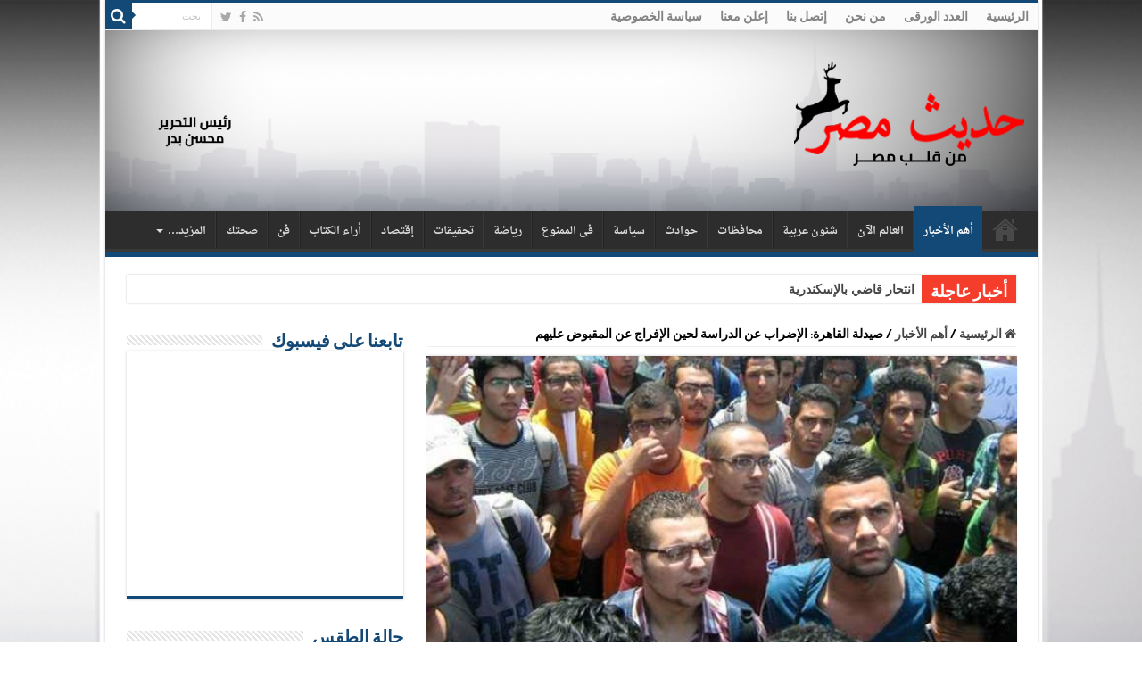

--- FILE ---
content_type: text/html; charset=UTF-8
request_url: https://www.hadethmisr.com/%D8%B5%D9%8A%D8%AF%D9%84%D8%A9-%D8%A7%D9%84%D9%82%D8%A7%D9%87%D8%B1%D8%A9-%D8%A7%D9%84%D8%A5%D8%B6%D8%B1%D8%A7%D8%A8-%D8%B9%D9%86-%D8%A7%D9%84%D8%AF%D8%B1%D8%A7%D8%B3%D8%A9-%D9%84%D8%AD%D9%8A%D9%86/
body_size: 22041
content:
<!DOCTYPE html>
<html dir="rtl" lang="ar" prefix="og: http://ogp.me/ns#">
<head>
<meta charset="UTF-8" />
<link rel="pingback" href="https://www.hadethmisr.com/xmlrpc.php" />
<style id="jetpack-boost-critical-css">@media all{@charset "UTF-8";*{padding:0;margin:0;outline:0;list-style:none;border:0 none}*,:after,:before{-webkit-box-sizing:border-box;-moz-box-sizing:border-box;-ms-box-sizing:border-box;box-sizing:border-box}html{-ms-touch-action:manipulation;touch-action:manipulation}body{background:#fff url(https://www.hadethmisr.com/wp-content/themes/sahifa/images/patterns/body-bg7.png);color:#333;font-family:"Droid Sans",Arial,Verdana,sans-serif;font-size:13px}h1,h2,h3,h4{font-weight:400}a{color:#444;text-decoration:none}.clear{clear:both}#main-nav:after,#theme-header:after{display:block;visibility:hidden;clear:both;height:0;content:" "}iframe{max-width:100%}input{border:1px solid #ccc;background:#fff;font-size:inherit}input{padding:5px;outline:0}button{padding:4px;vertical-align:middle}input[type=text]{border-color:#f1f1f1;border-top-color:#ddd;border-left-color:#ddd;background-color:#f9f9f9;color:#515151;font:12px Tahoma;padding:8px;margin-bottom:7px;-webkit-border-radius:3px;-moz-border-radius:3px;border-radius:3px}@font-face{font-family:BebasNeueRegular;font-weight:400;font-style:normal}@font-face{font-family:FontAwesome;font-weight:400;font-style:normal}.fa-search:before{content:""}.fa-close:before{content:""}.fa-home:before{content:""}.fa-twitter:before{content:""}.fa-facebook:before{content:""}.fa-rss:before{content:""}.fa-bolt:before{content:""}.fa{display:inline-block;font:normal normal normal 14px/1 FontAwesome;font-size:inherit;text-rendering:auto;-webkit-font-smoothing:antialiased;-moz-osx-font-smoothing:grayscale;transform:none}@media only screen and (-webkit-min-device-pixel-ratio:2),only screen and (min-device-pixel-ratio:2){#main-nav ul li.menu-item-home a{background-image:url(https://www.hadethmisr.com/wp-content/themes/sahifa/images/home@2x.png)!important;background-size:30px 78px}}.wrapper-outer{position:relative}.background-cover{position:fixed;background-repeat:no-repeat;top:0;left:0;z-index:0;overflow:hidden;width:100%;height:100%;-webkit-background-size:cover;-moz-background-size:cover;-o-background-size:cover;background-size:cover}.container{width:1045px;margin:0 auto}#wrapper.boxed-all{position:relative;background:#fff;width:1045px;margin:0 auto;-webkit-box-shadow:0 0 3px #cacaca;-moz-box-shadow:0 0 3px #cacaca;box-shadow:0 0 3px #cacaca}#wrapper.boxed-all #theme-header{margin-top:0}#wrapper.boxed-all .breaking-news{margin-right:24px;margin-left:24px;-webkit-box-shadow:0 0 2px #cacaca;-moz-box-shadow:0 0 2px #cacaca;box-shadow:0 0 2px #cacaca}#wrapper.boxed-all #main-content{width:997px;margin-top:0;padding:0;background:0 0}#theme-header{background:#fff;margin:20px auto 25px;border-top:3px solid #f88c00;position:relative}.top-nav{background:#fbfbfb;border-bottom:1px solid #ececec;height:31px}.top-nav ul{float:left}.top-nav ul li{position:relative;display:inline-block;float:left;font-size:12px}.top-nav ul li a{display:inline-block;height:30px;line-height:30px;color:#838383;padding:0 10px}#main-nav ul li.menu-item-has-children:after{position:absolute;right:7px;top:50%;display:inline-block;content:"";width:0;height:0;border:4px solid transparent;border-top:4px solid #bbb}.search-block{height:30px;overflow:hidden;float:right;margin-left:5px;position:relative}.search-block:after{content:" ";display:block;width:0;height:0;position:absolute;top:10px;z-index:2;right:30px;border:4px solid transparent;border-right-color:#f88c00}.search-block #s-header{background:#fff;float:right;font:normal 11px tahoma;padding:9px 12px 8px 12px;width:90px;color:#c5c5c5;border:0 none;border:1px solid #ececec;border-width:0 0 0 1px;-webkit-border-radius:0;-moz-border-radius:0;border-radius:0}.search-block .search-button{background:#f88c00;float:right;height:30px;width:30px;display:block;border:0 none;box-shadow:none!important;padding:0;-webkit-border-radius:0;-moz-border-radius:0;border-radius:0}.search-block button.search-button i:before{font-size:18px;color:#fff}.top-nav .social-icons{float:right;padding-top:2px}.top-nav .social-icons a{color:#555}.top-nav .social-icons a{opacity:.5}.top-nav .social-icons i:before{padding:0 2px;line-height:24px;font-size:14px}.header-content{padding:20px 15px;margin:0 auto}.logo{float:left}.logo img{max-width:100%}.logo h2{font:bold 32pt arial}.logo strong{display:none}#main-nav{margin:0 auto;background:#2d2d2d;box-shadow:inset -1px -5px 0 -1px #393939;min-height:52px;border-bottom:5px solid #f88c00}#main-nav .container{position:relative}#main-nav .main-menu{margin-left:10px}#main-nav ul li{font-size:13px;position:relative;display:inline-block;float:left;border:1px solid #222;border-width:0 0 0 1px;height:42px}#main-nav ul li:first-child,#main-nav ul li:first-child a{border:0 none}#main-nav ul li:last-child a{border-right-width:0}#main-nav ul li a{display:block;height:42px;position:relative;line-height:47px;color:#ddd;padding:0 10px;border:1px solid #383838;border-width:0 0 0 1px}#main-nav ul li.menu-item-has-children a{padding-right:20px}#main-nav ul li.current-menu-parent a{background:#f88c00;color:#fff;height:52px;line-height:57px;border-width:0!important}#main-nav ul li.menu-item-has-children:after{border-top-color:#ddd}#main-nav ul ul li.current-menu-parent a{border-width:1px!important}#main-nav ul ul.sub-menu{width:200px;z-index:250}#main-nav .menu-sub-content{display:none;padding:0;position:absolute;z-index:205;border-top:2px solid #f88c00;background:#2d2d2d;color:#999;-webkit-box-shadow:0 3px 4px 1px rgba(0,0,0,.2);box-shadow:0 3px 4px 1px rgba(0,0,0,.2);-webkit-border-bottom-right-radius:3px;-webkit-border-bottom-left-radius:3px;-moz-border-radius-bottomright:3px;-moz-border-radius-bottomleft:3px;border-bottom-right-radius:3px;border-bottom-left-radius:3px}#main-nav ul ul li,#main-nav ul ul li:first-child{background:0 0!important;width:100%;border:0 none;border-bottom:1px solid #333;font-size:12px;height:auto!important;margin:0!important}#main-nav ul ul li:first-child{border-top:0 none!important}#main-nav ul ul a{border:0 none;background:0 0!important;height:auto!important;line-height:1.5em!important;padding:7px;display:block;margin-right:0;z-index:210;color:#ccc}#main-nav ul li.current-menu-parent{margin-top:-5px;height:52px;border-width:0}#main-nav ul li.menu-item-home a{background-image:url(https://www.hadethmisr.com/wp-content/themes/sahifa/images/home.png)!important;background-repeat:no-repeat!important;background-position:center -44px;text-indent:-9999px;width:52px}#main-nav ul li.menu-item-home:after{display:none}.breaking-news{background:#fff;height:32px;margin:-5px auto 25px;overflow:hidden;position:relative}.breaking-news span.breaking-news-title{background:#f43d2a;display:block;float:left;padding:8px 10px 0;height:32px;color:#fff;font-family:BebasNeueRegular,arial,Georgia,serif;font-size:14pt}.breaking-news span.breaking-news-title i{display:none}.breaking-news ul{float:left}.breaking-news ul li{display:block}.breaking-news ul a{padding:8px;display:block;white-space:nowrap;font-family:tahoma;background:#fff}#main-content{background:#fff;margin:20px auto 25px;position:relative;padding:24px 0;-webkit-transform:none}#main-content:after{display:block;visibility:hidden;clear:both;height:0;content:"."}.content{float:left;width:660px}#crumbs{margin-bottom:10px;clear:both;padding-bottom:5px;border-bottom:1px solid #eee}#crumbs span.delimiter{padding:0 3px}.lazy-enabled #main-content .post-thumbnail,.lazy-enabled #main-content img{opacity:0}.stripe-line{background:url(https://www.hadethmisr.com/wp-content/themes/sahifa/images/stripe.png);height:12px;overflow:hidden;margin-top:5px}#sidebar .widget-container,.post-listing{background:#fff;border-bottom:4px solid #f88c00;-webkit-box-shadow:0 0 3px #cacaca;-moz-box-shadow:0 0 3px #cacaca;box-shadow:0 0 3px #cacaca}.single-post-thumb{margin:0-1px!important;line-height:0!important}.single-post-thumb img{width:100%;height:auto;max-width:100%}.single-post-caption{color:#555;padding:7px;text-align:center;font-style:italic;color:#666}.post-listing.post{margin-bottom:40px}.post-inner{padding:20px}.post-title{font-family:BebasNeueRegular,arial,Georgia,serif;margin-bottom:10px;font-size:28px}#reading-position-indicator{display:block;height:4px;position:fixed;bottom:0;left:0;background:#ff8500;width:0;z-index:9999;max-width:100%}.post-thumbnail{margin-right:15px;position:relative;line-height:0}.post-thumbnail a{display:block!important;background:#000;font-size:0}.post-thumbnail img{height:auto;max-width:100%;width:100%}.overlay-icon:before{content:"";color:#fff;display:block;position:absolute;top:50%;left:50%;border:3px solid #fff;border-radius:100%;width:40px;height:40px;text-align:center;font-size:18px;line-height:35px;margin:-20px 0 0-20px;opacity:0;-webkit-backface-visibility:hidden;-webkit-transform:scale(0);-moz-transform:scale(0);-ms-transform:scale(0);-o-transform:scale(0);transform:scale(0)}.share-post{clear:both;margin:10px -20px -20px;padding:8px 0 6px 10px;background:#f7f7f7;border-top:1px solid #eaeaea;overflow:hidden}.share-post .normal-social li{position:relative;overflow:hidden}.share-post li{float:left;width:106px}.share-post span.share-text{background:#ff8500;margin:-9px 10px -10px -10px;display:block;float:left;color:#fff;padding:0 9px;font-family:BebasNeueRegular,arial,Georgia,serif;font-size:14pt;height:45px;line-height:50px}.entry{word-wrap:break-word;line-height:22px}.entry p{margin-bottom:20px}.entry h3{margin-top:25px;margin-bottom:10px;line-height:1em;font-family:Helvetica;font-weight:400}.entry h3{font-size:24px}#related_posts{clear:both}.block-head{padding:3px 0 0;overflow:hidden}.block-head h3{float:left;margin-right:10px;font-size:22px;font-family:BebasNeueRegular,arial,Georgia,serif}#check-also-box{position:fixed;z-index:999;bottom:65px;right:-350px;width:300px;border-top:4px solid #f88c00;border-bottom:0 none;padding:10px 20px 20px}#check-also-box .block-head{padding:0}#check-also-box .block-head h3{text-align:center;margin:0 0 10px;display:block;float:none}#check-also-box .post-thumbnail{margin:0 0 10px}.check-also-post{padding-bottom:10px;margin-bottom:10px;border-bottom:1px solid #eee}.check-also-post:last-child{padding-bottom:0;margin-bottom:0;border-bottom:0 none}.check-also-post .post-title{font-size:22px;margin-bottom:5px}.check-also-post p{line-height:20px}#check-also-close{position:absolute;left:0;top:0;padding:1px 8px 3px;background:#ff8500;color:#fff;font-size:19px}.post-navigation{clear:both;margin:-10px 0 20px;overflow:hidden}.post-navigation div{display:block;width:245px;position:relative;font-size:14px;color:#999}.post-previous{float:left;padding-left:40px}.post-next{float:right;text-align:right;padding-right:40px}.post-navigation div span{display:block;font-size:80%;color:#999}.post-navigation div a:after{position:absolute;color:#ccc;font-size:56px;margin-top:-11px;height:22px;line-height:22px;top:34%}.post-previous a:after{content:"«";left:0}.post-next a:after{content:"»";right:0}#sidebar{float:right;width:310px}.sidebar-left #sidebar{float:left}.sidebar-left .content{float:right}.theiaStickySidebar:after{content:"";display:table;clear:both}.widget{clear:both;margin-bottom:25px}.widget-top{padding:5px 0}.widget-top h4{float:left;margin-right:10px;font-size:20px;font-family:BebasNeueRegular,arial,Georgia,serif}.widget-container{padding:10px;clear:both}.facebook-box{text-align:center}.facebook-box iframe{width:100%!important}.social-icons{text-align:center}.social-icons a{margin:2px;position:relative;text-shadow:none;display:inline-block}img{max-width:100%;height:auto;vertical-align:middle}.e3lan-top{float:right;line-height:0}.e3lan-post{line-height:0;margin:20px auto;text-align:center}.e3lan-top img{max-width:100%;height:auto}#slide-out{background:#222;position:absolute;display:block;left:0;top:0;z-index:1;height:100%;width:80%;color:#ddd;-webkit-transform:translate3d(-101%,0,0);-moz-transform:translate3d(-100%,0,0);-ms-transform:translate3d(-100%,0,0);-o-transform:translate3d(-100%,0,0);transform:translate3d(-100%,0,0);-webkit-backface-visibility:hidden;-moz-backface-visibility:hidden;-ms-backface-visibility:hidden;-o-backface-visibility:hidden;backface-visibility:hidden}.search-mobile{margin:15px 10px;height:30px;overflow:hidden;background:#fcfcfc;border:1px solid #ddd;border-top-color:#d1d1d1;border-left-color:#d1d1d1;overflow:hidden;position:relative;-webkit-border-radius:20px;-moz-border-radius:20px;border-radius:20px;-webkit-box-shadow:inset 0 2px 5px #eee;-moz-box-shadow:inset 0 2px 5px #eee;box-shadow:inset 0 2px 5px #eee}.search-mobile #s-mobile{background:0 0;float:right;margin:0;padding:7px 12px;width:100%;color:#444;border:0 none}.search-mobile button.search-button{background:0 0;position:absolute;top:0;right:0;height:28px;padding:0;width:40px;font-size:18px;color:#666}#slide-out .social-icons{margin-bottom:15px}#slide-out .social-icons a{color:#ccc;font-size:16px;padding:0 4px}#mobile-menu{border-top:1px solid #2d2d2d;display:none}#slide-out-open{display:none;margin:0;position:absolute;top:33px;left:5px;opacity:1;height:33px;width:40px;z-index:505}#slide-out-open span{left:6px}#slide-out-open span,#slide-out-open span:after,#slide-out-open span:before{top:5px;position:absolute;content:" ";display:block;height:3px;width:28px;background:#333;-webkit-border-radius:10px;-moz-border-radius:10px;border-radius:10px}#slide-out-open span:before{top:8px}#slide-out-open span:after{top:16px}@media only screen and (max-width:1045px){#wrapper.boxed-all,#wrapper.boxed-all #main-content{width:99%}#wrapper.boxed-all .container{width:100%}#wrapper.boxed-all .breaking-news{width:98%!important;margin-right:1%;margin-left:1%}.content{width:66.5%}#sidebar{width:32%}.share-post li{width:100px}}@media only screen and (max-width:990px){.logo{float:none!important;text-align:center;margin:0!important;clear:both}.e3lan-top{margin-top:20px;float:none!important;text-align:center}#sidebar,.content{width:100%;float:none}#check-also-box{display:none}}@media only screen and (max-width:900px){#main-nav,.top-nav{display:none}#slide-out-open{display:block}#wrapper{background-color:#fff;width:100%!important}#wrapper #theme-header{margin-top:0;width:100%!important;-webkit-box-shadow:0 0 3px #cacaca!important;-moz-box-shadow:0 0 3px #cacaca!important;box-shadow:0 0 3px #cacaca!important}#wrapper .breaking-news,#wrapper.boxed-all .breaking-news{width:99%!important;margin-right:auto;margin-left:auto;margin-bottom:10px;-webkit-box-shadow:0 0 1px #cacaca!important;-moz-box-shadow:0 0 1px #cacaca!important;box-shadow:0 0 1px #cacaca!important}#wrapper #main-content{width:99%!important;padding:0!important;-webkit-box-shadow:none!important;-moz-box-shadow:none!important;box-shadow:none!important}#wrapper #main-content{margin-top:10px}.header-content{padding-right:0;padding-left:0}}@media only screen and (max-width:670px){.breaking-news span.breaking-news-title span,.share-post span.share-text{display:none}.breaking-news span.breaking-news-title{padding-bottom:7px}.breaking-news span.breaking-news-title i{display:block;margin-top:-2px}.share-post .normal-social li{width:33.333333%!important;height:25px}}@media only screen and (max-width:350px){.logo{text-align:right;padding-right:20px}.logo img{max-width:50%;height:auto}#main-content{padding-top:0}.share-post .normal-social li{width:50%!important}.overlay-icon:before{border-width:2px;width:30px;height:30px;font-size:14px;line-height:26px;margin:-15px 0 0-15px}}}@media screen{body{font-family:Tahoma,arial}#main-nav ul li,.breaking-news span.breaking-news-title,.breaking-news ul,.logo,.share-post li,.top-nav ul,.top-nav ul li{float:right}.e3lan-top,.search-block .search-button,.top-nav .social-icons{float:left}#main-nav ul li.menu-item-has-children:after{left:7px;right:auto}#main-nav ul li.menu-item-has-children a{padding-right:10px;padding-left:20px}.search-block #s-header{float:left;border-width:0 1px 0 0}#main-nav .main-menu{margin-right:10px;margin-left:0}#main-nav ul li,#main-nav ul li a{border-width:0 1px 0 0}#main-nav ul li:last-child a{border-left-width:0;border-right-width:1px}.search-block{float:left;margin-left:0;margin-right:5px}.search-block:after{left:30px;right:auto;border-right-color:transparent!important;border-left-color:#f88c00}.post-thumbnail{margin-right:0;margin-left:15px}.block-head h3,.widget-top h4{float:right;margin-right:0;margin-left:10px}.share-post{padding-right:10px;padding-left:0}.share-post span.share-text{float:right;margin-right:-10px;margin-left:10px}.share-post .normal-social li{text-align:left;direction:ltr}.post-previous{float:right;padding-left:0;padding-right:40px}.post-next{float:left;text-align:left;padding-left:40px;padding-right:0}.post-navigation div a:after{font-family:Arial,Verdana,sans-serif}.post-previous a:after{left:auto;right:0}.post-next a:after{right:auto;left:0}#reading-position-indicator{right:0;left:auto}#slide-out{right:0;left:auto;-webkit-transform:translate3d(100%,0,0);-moz-transform:translate3d(100%,0,0);-ms-transform:translate3d(100%,0,0);-o-transform:translate3d(100%,0,0);transform:translate3d(100%,0,0)}.search-mobile #s-mobile{float:left}.search-mobile button.search-button{right:auto;left:0}#slide-out-open{right:5px;left:auto}@media only screen and (max-width:350px){.logo{text-align:left;padding-left:20px;padding-right:0}.overlay-icon:before{margin:-15px -15px 0}}}@media all{@charset "UTF-8";#jp-relatedposts{clear:both;display:none;margin:1em 0;padding-top:1em;position:relative}.jp-relatedposts:after{clear:both;content:"";display:block}#jp-relatedposts h3.jp-relatedposts-headline{display:inline-block;float:right;font-family:inherit;font-size:9pt;font-weight:700;margin:0 0 1em}#jp-relatedposts h3.jp-relatedposts-headline em:before{border-top:1px solid #dcdcde;border-top:1px solid rgba(0,0,0,.2);content:"";display:block;margin-bottom:1em;min-width:30px;width:100%}#jp-relatedposts h3.jp-relatedposts-headline em{font-style:normal;font-weight:700}}@media all{@charset "UTF-8";ul{box-sizing:border-box}}</style><title>صيدلة القاهرة: الإضراب عن الدراسة لحين الإفراج عن المقبوض عليهم &#8211; بوابة حديث مصر الإخبارية</title>
<meta property="og:title" content="صيدلة القاهرة: الإضراب عن الدراسة لحين الإفراج عن المقبوض عليهم - بوابة حديث مصر الإخبارية"/>
<meta property="og:type" content="article"/>
<meta property="og:description" content="كتبت نسمه طارق أعلن اتحاد طلاب صيدلة القاهرة، البدء في الإضراب اعتبارا من السبت المقبل، والامتناع عن"/>
<meta property="og:url" content="https://www.hadethmisr.com/%d8%b5%d9%8a%d8%af%d9%84%d8%a9-%d8%a7%d9%84%d9%82%d8%a7%d9%87%d8%b1%d8%a9-%d8%a7%d9%84%d8%a5%d8%b6%d8%b1%d8%a7%d8%a8-%d8%b9%d9%86-%d8%a7%d9%84%d8%af%d8%b1%d8%a7%d8%b3%d8%a9-%d9%84%d8%ad%d9%8a%d9%86/"/>
<meta property="og:site_name" content="بوابة حديث مصر الإخبارية"/>
<meta property="og:image" content="https://www.hadethmisr.com/wp-content/uploads/2014/03/1239389_604443689625360_915397655_n.jpg" />
<meta name='robots' content='max-image-preview:large' />
<link rel='dns-prefetch' href='//fonts.googleapis.com' />
<link rel="alternate" type="application/rss+xml" title="بوابة حديث مصر الإخبارية &laquo; الخلاصة" href="https://www.hadethmisr.com/feed/" />
<link rel="alternate" type="application/rss+xml" title="بوابة حديث مصر الإخبارية &laquo; خلاصة التعليقات" href="https://www.hadethmisr.com/comments/feed/" />
<link rel="alternate" type="application/rss+xml" title="بوابة حديث مصر الإخبارية &laquo; صيدلة القاهرة: الإضراب عن الدراسة لحين الإفراج عن المقبوض عليهم خلاصة التعليقات" href="https://www.hadethmisr.com/%d8%b5%d9%8a%d8%af%d9%84%d8%a9-%d8%a7%d9%84%d9%82%d8%a7%d9%87%d8%b1%d8%a9-%d8%a7%d9%84%d8%a5%d8%b6%d8%b1%d8%a7%d8%a8-%d8%b9%d9%86-%d8%a7%d9%84%d8%af%d8%b1%d8%a7%d8%b3%d8%a9-%d9%84%d8%ad%d9%8a%d9%86/feed/" />
<link rel="alternate" title="oEmbed (JSON)" type="application/json+oembed" href="https://www.hadethmisr.com/wp-json/oembed/1.0/embed?url=https%3A%2F%2Fwww.hadethmisr.com%2F%25d8%25b5%25d9%258a%25d8%25af%25d9%2584%25d8%25a9-%25d8%25a7%25d9%2584%25d9%2582%25d8%25a7%25d9%2587%25d8%25b1%25d8%25a9-%25d8%25a7%25d9%2584%25d8%25a5%25d8%25b6%25d8%25b1%25d8%25a7%25d8%25a8-%25d8%25b9%25d9%2586-%25d8%25a7%25d9%2584%25d8%25af%25d8%25b1%25d8%25a7%25d8%25b3%25d8%25a9-%25d9%2584%25d8%25ad%25d9%258a%25d9%2586%2F" />
<link rel="alternate" title="oEmbed (XML)" type="text/xml+oembed" href="https://www.hadethmisr.com/wp-json/oembed/1.0/embed?url=https%3A%2F%2Fwww.hadethmisr.com%2F%25d8%25b5%25d9%258a%25d8%25af%25d9%2584%25d8%25a9-%25d8%25a7%25d9%2584%25d9%2582%25d8%25a7%25d9%2587%25d8%25b1%25d8%25a9-%25d8%25a7%25d9%2584%25d8%25a5%25d8%25b6%25d8%25b1%25d8%25a7%25d8%25a8-%25d8%25b9%25d9%2586-%25d8%25a7%25d9%2584%25d8%25af%25d8%25b1%25d8%25a7%25d8%25b3%25d8%25a9-%25d9%2584%25d8%25ad%25d9%258a%25d9%2586%2F&#038;format=xml" />
<style id='wp-img-auto-sizes-contain-inline-css' type='text/css'>
img:is([sizes=auto i],[sizes^="auto," i]){contain-intrinsic-size:3000px 1500px}
/*# sourceURL=wp-img-auto-sizes-contain-inline-css */
</style>
<style id='wp-emoji-styles-inline-css' type='text/css'>

	img.wp-smiley, img.emoji {
		display: inline !important;
		border: none !important;
		box-shadow: none !important;
		height: 1em !important;
		width: 1em !important;
		margin: 0 0.07em !important;
		vertical-align: -0.1em !important;
		background: none !important;
		padding: 0 !important;
	}
/*# sourceURL=wp-emoji-styles-inline-css */
</style>
<style id='wp-block-library-inline-css' type='text/css'>
:root{--wp-block-synced-color:#7a00df;--wp-block-synced-color--rgb:122,0,223;--wp-bound-block-color:var(--wp-block-synced-color);--wp-editor-canvas-background:#ddd;--wp-admin-theme-color:#007cba;--wp-admin-theme-color--rgb:0,124,186;--wp-admin-theme-color-darker-10:#006ba1;--wp-admin-theme-color-darker-10--rgb:0,107,160.5;--wp-admin-theme-color-darker-20:#005a87;--wp-admin-theme-color-darker-20--rgb:0,90,135;--wp-admin-border-width-focus:2px}@media (min-resolution:192dpi){:root{--wp-admin-border-width-focus:1.5px}}.wp-element-button{cursor:pointer}:root .has-very-light-gray-background-color{background-color:#eee}:root .has-very-dark-gray-background-color{background-color:#313131}:root .has-very-light-gray-color{color:#eee}:root .has-very-dark-gray-color{color:#313131}:root .has-vivid-green-cyan-to-vivid-cyan-blue-gradient-background{background:linear-gradient(135deg,#00d084,#0693e3)}:root .has-purple-crush-gradient-background{background:linear-gradient(135deg,#34e2e4,#4721fb 50%,#ab1dfe)}:root .has-hazy-dawn-gradient-background{background:linear-gradient(135deg,#faaca8,#dad0ec)}:root .has-subdued-olive-gradient-background{background:linear-gradient(135deg,#fafae1,#67a671)}:root .has-atomic-cream-gradient-background{background:linear-gradient(135deg,#fdd79a,#004a59)}:root .has-nightshade-gradient-background{background:linear-gradient(135deg,#330968,#31cdcf)}:root .has-midnight-gradient-background{background:linear-gradient(135deg,#020381,#2874fc)}:root{--wp--preset--font-size--normal:16px;--wp--preset--font-size--huge:42px}.has-regular-font-size{font-size:1em}.has-larger-font-size{font-size:2.625em}.has-normal-font-size{font-size:var(--wp--preset--font-size--normal)}.has-huge-font-size{font-size:var(--wp--preset--font-size--huge)}.has-text-align-center{text-align:center}.has-text-align-left{text-align:left}.has-text-align-right{text-align:right}.has-fit-text{white-space:nowrap!important}#end-resizable-editor-section{display:none}.aligncenter{clear:both}.items-justified-left{justify-content:flex-start}.items-justified-center{justify-content:center}.items-justified-right{justify-content:flex-end}.items-justified-space-between{justify-content:space-between}.screen-reader-text{border:0;clip-path:inset(50%);height:1px;margin:-1px;overflow:hidden;padding:0;position:absolute;width:1px;word-wrap:normal!important}.screen-reader-text:focus{background-color:#ddd;clip-path:none;color:#444;display:block;font-size:1em;height:auto;left:5px;line-height:normal;padding:15px 23px 14px;text-decoration:none;top:5px;width:auto;z-index:100000}html :where(.has-border-color){border-style:solid}html :where([style*=border-top-color]){border-top-style:solid}html :where([style*=border-right-color]){border-right-style:solid}html :where([style*=border-bottom-color]){border-bottom-style:solid}html :where([style*=border-left-color]){border-left-style:solid}html :where([style*=border-width]){border-style:solid}html :where([style*=border-top-width]){border-top-style:solid}html :where([style*=border-right-width]){border-right-style:solid}html :where([style*=border-bottom-width]){border-bottom-style:solid}html :where([style*=border-left-width]){border-left-style:solid}html :where(img[class*=wp-image-]){height:auto;max-width:100%}:where(figure){margin:0 0 1em}html :where(.is-position-sticky){--wp-admin--admin-bar--position-offset:var(--wp-admin--admin-bar--height,0px)}@media screen and (max-width:600px){html :where(.is-position-sticky){--wp-admin--admin-bar--position-offset:0px}}

/*# sourceURL=wp-block-library-inline-css */
</style><style id='global-styles-inline-css' type='text/css'>
:root{--wp--preset--aspect-ratio--square: 1;--wp--preset--aspect-ratio--4-3: 4/3;--wp--preset--aspect-ratio--3-4: 3/4;--wp--preset--aspect-ratio--3-2: 3/2;--wp--preset--aspect-ratio--2-3: 2/3;--wp--preset--aspect-ratio--16-9: 16/9;--wp--preset--aspect-ratio--9-16: 9/16;--wp--preset--color--black: #000000;--wp--preset--color--cyan-bluish-gray: #abb8c3;--wp--preset--color--white: #ffffff;--wp--preset--color--pale-pink: #f78da7;--wp--preset--color--vivid-red: #cf2e2e;--wp--preset--color--luminous-vivid-orange: #ff6900;--wp--preset--color--luminous-vivid-amber: #fcb900;--wp--preset--color--light-green-cyan: #7bdcb5;--wp--preset--color--vivid-green-cyan: #00d084;--wp--preset--color--pale-cyan-blue: #8ed1fc;--wp--preset--color--vivid-cyan-blue: #0693e3;--wp--preset--color--vivid-purple: #9b51e0;--wp--preset--gradient--vivid-cyan-blue-to-vivid-purple: linear-gradient(135deg,rgb(6,147,227) 0%,rgb(155,81,224) 100%);--wp--preset--gradient--light-green-cyan-to-vivid-green-cyan: linear-gradient(135deg,rgb(122,220,180) 0%,rgb(0,208,130) 100%);--wp--preset--gradient--luminous-vivid-amber-to-luminous-vivid-orange: linear-gradient(135deg,rgb(252,185,0) 0%,rgb(255,105,0) 100%);--wp--preset--gradient--luminous-vivid-orange-to-vivid-red: linear-gradient(135deg,rgb(255,105,0) 0%,rgb(207,46,46) 100%);--wp--preset--gradient--very-light-gray-to-cyan-bluish-gray: linear-gradient(135deg,rgb(238,238,238) 0%,rgb(169,184,195) 100%);--wp--preset--gradient--cool-to-warm-spectrum: linear-gradient(135deg,rgb(74,234,220) 0%,rgb(151,120,209) 20%,rgb(207,42,186) 40%,rgb(238,44,130) 60%,rgb(251,105,98) 80%,rgb(254,248,76) 100%);--wp--preset--gradient--blush-light-purple: linear-gradient(135deg,rgb(255,206,236) 0%,rgb(152,150,240) 100%);--wp--preset--gradient--blush-bordeaux: linear-gradient(135deg,rgb(254,205,165) 0%,rgb(254,45,45) 50%,rgb(107,0,62) 100%);--wp--preset--gradient--luminous-dusk: linear-gradient(135deg,rgb(255,203,112) 0%,rgb(199,81,192) 50%,rgb(65,88,208) 100%);--wp--preset--gradient--pale-ocean: linear-gradient(135deg,rgb(255,245,203) 0%,rgb(182,227,212) 50%,rgb(51,167,181) 100%);--wp--preset--gradient--electric-grass: linear-gradient(135deg,rgb(202,248,128) 0%,rgb(113,206,126) 100%);--wp--preset--gradient--midnight: linear-gradient(135deg,rgb(2,3,129) 0%,rgb(40,116,252) 100%);--wp--preset--font-size--small: 13px;--wp--preset--font-size--medium: 20px;--wp--preset--font-size--large: 36px;--wp--preset--font-size--x-large: 42px;--wp--preset--spacing--20: 0.44rem;--wp--preset--spacing--30: 0.67rem;--wp--preset--spacing--40: 1rem;--wp--preset--spacing--50: 1.5rem;--wp--preset--spacing--60: 2.25rem;--wp--preset--spacing--70: 3.38rem;--wp--preset--spacing--80: 5.06rem;--wp--preset--shadow--natural: 6px 6px 9px rgba(0, 0, 0, 0.2);--wp--preset--shadow--deep: 12px 12px 50px rgba(0, 0, 0, 0.4);--wp--preset--shadow--sharp: 6px 6px 0px rgba(0, 0, 0, 0.2);--wp--preset--shadow--outlined: 6px 6px 0px -3px rgb(255, 255, 255), 6px 6px rgb(0, 0, 0);--wp--preset--shadow--crisp: 6px 6px 0px rgb(0, 0, 0);}:where(.is-layout-flex){gap: 0.5em;}:where(.is-layout-grid){gap: 0.5em;}body .is-layout-flex{display: flex;}.is-layout-flex{flex-wrap: wrap;align-items: center;}.is-layout-flex > :is(*, div){margin: 0;}body .is-layout-grid{display: grid;}.is-layout-grid > :is(*, div){margin: 0;}:where(.wp-block-columns.is-layout-flex){gap: 2em;}:where(.wp-block-columns.is-layout-grid){gap: 2em;}:where(.wp-block-post-template.is-layout-flex){gap: 1.25em;}:where(.wp-block-post-template.is-layout-grid){gap: 1.25em;}.has-black-color{color: var(--wp--preset--color--black) !important;}.has-cyan-bluish-gray-color{color: var(--wp--preset--color--cyan-bluish-gray) !important;}.has-white-color{color: var(--wp--preset--color--white) !important;}.has-pale-pink-color{color: var(--wp--preset--color--pale-pink) !important;}.has-vivid-red-color{color: var(--wp--preset--color--vivid-red) !important;}.has-luminous-vivid-orange-color{color: var(--wp--preset--color--luminous-vivid-orange) !important;}.has-luminous-vivid-amber-color{color: var(--wp--preset--color--luminous-vivid-amber) !important;}.has-light-green-cyan-color{color: var(--wp--preset--color--light-green-cyan) !important;}.has-vivid-green-cyan-color{color: var(--wp--preset--color--vivid-green-cyan) !important;}.has-pale-cyan-blue-color{color: var(--wp--preset--color--pale-cyan-blue) !important;}.has-vivid-cyan-blue-color{color: var(--wp--preset--color--vivid-cyan-blue) !important;}.has-vivid-purple-color{color: var(--wp--preset--color--vivid-purple) !important;}.has-black-background-color{background-color: var(--wp--preset--color--black) !important;}.has-cyan-bluish-gray-background-color{background-color: var(--wp--preset--color--cyan-bluish-gray) !important;}.has-white-background-color{background-color: var(--wp--preset--color--white) !important;}.has-pale-pink-background-color{background-color: var(--wp--preset--color--pale-pink) !important;}.has-vivid-red-background-color{background-color: var(--wp--preset--color--vivid-red) !important;}.has-luminous-vivid-orange-background-color{background-color: var(--wp--preset--color--luminous-vivid-orange) !important;}.has-luminous-vivid-amber-background-color{background-color: var(--wp--preset--color--luminous-vivid-amber) !important;}.has-light-green-cyan-background-color{background-color: var(--wp--preset--color--light-green-cyan) !important;}.has-vivid-green-cyan-background-color{background-color: var(--wp--preset--color--vivid-green-cyan) !important;}.has-pale-cyan-blue-background-color{background-color: var(--wp--preset--color--pale-cyan-blue) !important;}.has-vivid-cyan-blue-background-color{background-color: var(--wp--preset--color--vivid-cyan-blue) !important;}.has-vivid-purple-background-color{background-color: var(--wp--preset--color--vivid-purple) !important;}.has-black-border-color{border-color: var(--wp--preset--color--black) !important;}.has-cyan-bluish-gray-border-color{border-color: var(--wp--preset--color--cyan-bluish-gray) !important;}.has-white-border-color{border-color: var(--wp--preset--color--white) !important;}.has-pale-pink-border-color{border-color: var(--wp--preset--color--pale-pink) !important;}.has-vivid-red-border-color{border-color: var(--wp--preset--color--vivid-red) !important;}.has-luminous-vivid-orange-border-color{border-color: var(--wp--preset--color--luminous-vivid-orange) !important;}.has-luminous-vivid-amber-border-color{border-color: var(--wp--preset--color--luminous-vivid-amber) !important;}.has-light-green-cyan-border-color{border-color: var(--wp--preset--color--light-green-cyan) !important;}.has-vivid-green-cyan-border-color{border-color: var(--wp--preset--color--vivid-green-cyan) !important;}.has-pale-cyan-blue-border-color{border-color: var(--wp--preset--color--pale-cyan-blue) !important;}.has-vivid-cyan-blue-border-color{border-color: var(--wp--preset--color--vivid-cyan-blue) !important;}.has-vivid-purple-border-color{border-color: var(--wp--preset--color--vivid-purple) !important;}.has-vivid-cyan-blue-to-vivid-purple-gradient-background{background: var(--wp--preset--gradient--vivid-cyan-blue-to-vivid-purple) !important;}.has-light-green-cyan-to-vivid-green-cyan-gradient-background{background: var(--wp--preset--gradient--light-green-cyan-to-vivid-green-cyan) !important;}.has-luminous-vivid-amber-to-luminous-vivid-orange-gradient-background{background: var(--wp--preset--gradient--luminous-vivid-amber-to-luminous-vivid-orange) !important;}.has-luminous-vivid-orange-to-vivid-red-gradient-background{background: var(--wp--preset--gradient--luminous-vivid-orange-to-vivid-red) !important;}.has-very-light-gray-to-cyan-bluish-gray-gradient-background{background: var(--wp--preset--gradient--very-light-gray-to-cyan-bluish-gray) !important;}.has-cool-to-warm-spectrum-gradient-background{background: var(--wp--preset--gradient--cool-to-warm-spectrum) !important;}.has-blush-light-purple-gradient-background{background: var(--wp--preset--gradient--blush-light-purple) !important;}.has-blush-bordeaux-gradient-background{background: var(--wp--preset--gradient--blush-bordeaux) !important;}.has-luminous-dusk-gradient-background{background: var(--wp--preset--gradient--luminous-dusk) !important;}.has-pale-ocean-gradient-background{background: var(--wp--preset--gradient--pale-ocean) !important;}.has-electric-grass-gradient-background{background: var(--wp--preset--gradient--electric-grass) !important;}.has-midnight-gradient-background{background: var(--wp--preset--gradient--midnight) !important;}.has-small-font-size{font-size: var(--wp--preset--font-size--small) !important;}.has-medium-font-size{font-size: var(--wp--preset--font-size--medium) !important;}.has-large-font-size{font-size: var(--wp--preset--font-size--large) !important;}.has-x-large-font-size{font-size: var(--wp--preset--font-size--x-large) !important;}
/*# sourceURL=global-styles-inline-css */
</style>

<style id='classic-theme-styles-inline-css' type='text/css'>
/*! This file is auto-generated */
.wp-block-button__link{color:#fff;background-color:#32373c;border-radius:9999px;box-shadow:none;text-decoration:none;padding:calc(.667em + 2px) calc(1.333em + 2px);font-size:1.125em}.wp-block-file__button{background:#32373c;color:#fff;text-decoration:none}
/*# sourceURL=/wp-includes/css/classic-themes.min.css */
</style>
<noscript><link rel='stylesheet' id='tie-style-css' href='https://www.hadethmisr.com/wp-content/themes/sahifa/style.css' type='text/css' media='all' />
</noscript><link data-media="all" onload="this.media=this.dataset.media; delete this.dataset.media; this.removeAttribute( &apos;onload&apos; );" rel='stylesheet' id='tie-style-css' href='https://www.hadethmisr.com/wp-content/themes/sahifa/style.css' type='text/css' media="not all" />
<noscript><link rel='stylesheet' id='tie-ilightbox-skin-css' href='https://www.hadethmisr.com/wp-content/themes/sahifa/css/ilightbox/dark-skin/skin.css' type='text/css' media='all' />
</noscript><link data-media="all" onload="this.media=this.dataset.media; delete this.dataset.media; this.removeAttribute( &apos;onload&apos; );" rel='stylesheet' id='tie-ilightbox-skin-css' href='https://www.hadethmisr.com/wp-content/themes/sahifa/css/ilightbox/dark-skin/skin.css' type='text/css' media="not all" />
<noscript><link rel='stylesheet' id='Kreon-css' href='https://fonts.googleapis.com/css?family=Kreon%3A300%2Cregular%2C700' type='text/css' media='all' />
</noscript><link data-media="all" onload="this.media=this.dataset.media; delete this.dataset.media; this.removeAttribute( &apos;onload&apos; );" rel='stylesheet' id='Kreon-css' href='https://fonts.googleapis.com/css?family=Kreon%3A300%2Cregular%2C700' type='text/css' media="not all" />
<noscript><link rel='stylesheet' id='droidarabickufi-css' href='https://fonts.googleapis.com/earlyaccess/droidarabickufi' type='text/css' media='all' />
</noscript><link data-media="all" onload="this.media=this.dataset.media; delete this.dataset.media; this.removeAttribute( &apos;onload&apos; );" rel='stylesheet' id='droidarabickufi-css' href='https://fonts.googleapis.com/earlyaccess/droidarabickufi' type='text/css' media="not all" />
<noscript><link rel='stylesheet' id='droidarabicnaskh-css' href='https://fonts.googleapis.com/earlyaccess/droidarabicnaskh' type='text/css' media='all' />
</noscript><link data-media="all" onload="this.media=this.dataset.media; delete this.dataset.media; this.removeAttribute( &apos;onload&apos; );" rel='stylesheet' id='droidarabicnaskh-css' href='https://fonts.googleapis.com/earlyaccess/droidarabicnaskh' type='text/css' media="not all" />
<script type="text/javascript" src="https://www.hadethmisr.com/wp-includes/js/jquery/jquery.min.js" id="jquery-core-js"></script>
<script type="text/javascript" src="https://www.hadethmisr.com/wp-includes/js/jquery/jquery-migrate.min.js" id="jquery-migrate-js"></script>
<link rel="https://api.w.org/" href="https://www.hadethmisr.com/wp-json/" /><link rel="alternate" title="JSON" type="application/json" href="https://www.hadethmisr.com/wp-json/wp/v2/posts/5999" /><link rel="EditURI" type="application/rsd+xml" title="RSD" href="https://www.hadethmisr.com/xmlrpc.php?rsd" />
<link rel="stylesheet" href="https://www.hadethmisr.com/wp-content/themes/sahifa/rtl.css" type="text/css" media="screen" /><meta name="generator" content="WordPress 6.9" />
<link rel="canonical" href="https://www.hadethmisr.com/%d8%b5%d9%8a%d8%af%d9%84%d8%a9-%d8%a7%d9%84%d9%82%d8%a7%d9%87%d8%b1%d8%a9-%d8%a7%d9%84%d8%a5%d8%b6%d8%b1%d8%a7%d8%a8-%d8%b9%d9%86-%d8%a7%d9%84%d8%af%d8%b1%d8%a7%d8%b3%d8%a9-%d9%84%d8%ad%d9%8a%d9%86/" />
<link rel='shortlink' href='https://www.hadethmisr.com/?p=5999' />
<link rel="shortcut icon" href="https://www.hadethmisr.com/wp-content/uploads/2023/09/profile.png" title="Favicon" />
<!--[if IE]>
<script type="text/javascript">jQuery(document).ready(function (){ jQuery(".menu-item").has("ul").children("a").attr("aria-haspopup", "true");});</script>
<![endif]-->
<!--[if lt IE 9]>
<script src="https://www.hadethmisr.com/wp-content/themes/sahifa/js/html5.js"></script>
<script src="https://www.hadethmisr.com/wp-content/themes/sahifa/js/selectivizr-min.js"></script>
<![endif]-->
<!--[if IE 9]>
<link rel="stylesheet" type="text/css" media="all" href="https://www.hadethmisr.com/wp-content/themes/sahifa/css/ie9.css" />
<![endif]-->
<!--[if IE 8]>
<link rel="stylesheet" type="text/css" media="all" href="https://www.hadethmisr.com/wp-content/themes/sahifa/css/ie8.css" />
<![endif]-->
<!--[if IE 7]>
<link rel="stylesheet" type="text/css" media="all" href="https://www.hadethmisr.com/wp-content/themes/sahifa/css/ie7.css" />
<![endif]-->

<meta http-equiv="X-UA-Compatible" content="IE=edge,chrome=1" />
<meta name="viewport" content="width=device-width, initial-scale=1.0" />
<link rel="apple-touch-icon" href="https://www.hadethmisr.com/wp-content/uploads/2022/09/logo-hadeth-misr-TV.png" />

<meta name="google-site-verification" content="yd3vam9GWNmsDEs4c0rUKpAUt_pv-vVGtjo_kL9pEw4" />
<script async src="https://pagead2.googlesyndication.com/pagead/js/adsbygoogle.js?client=ca-pub-6981799845170150"
     crossorigin="anonymous"></script>

<style type="text/css" media="screen">

body{
	font-family: 'Kreon';
	color :#000000;
	font-size : 14px;
	font-weight: bold;
}
.logo h1 a, .logo h2 a{
	font-family: 'droid arabic kufi';
}
.top-nav, .top-nav ul li a {
	font-size : 14px;
	font-weight: bold;
}
#main-nav, #main-nav ul li a{
	font-family: 'droid arabic naskh';
	font-size : 12px;
	font-weight: bolder;
}
.page-title{
	font-family: 'droid arabic naskh';
	color :#134977;
	font-size : 14px;
	font-weight: bold;
}
.post-title{
	font-family: 'droid arabic naskh';
	font-weight: bold;
}
h2.post-box-title, h2.post-box-title a{
	color :#134977;
	font-size : 18px;
	font-weight: bold;
}
h3.post-box-title, h3.post-box-title a{
	color :#134977;
	font-size : 16px;
	font-weight: bold;
}
p.post-meta, p.post-meta a{
	color :#000000;
	font-size : 12px;
}
body.single .entry, body.page .entry{
	font-family: 'droid arabic naskh';
	font-size : 16px;
}
.widget-top h4, .widget-top h4 a{
	color :#134977;
	font-weight: bold;
}
.cat-box-title h2, .cat-box-title h2 a, .block-head h3, #respond h3, #comments-title, h2.review-box-header, .woocommerce-tabs .entry-content h2, .woocommerce .related.products h2, .entry .woocommerce h2, .woocommerce-billing-fields h3, .woocommerce-shipping-fields h3, #order_review_heading, #bbpress-forums fieldset.bbp-form legend, #buddypress .item-body h4, #buddypress #item-body h4{
	font-size : 14px;
	font-weight: lighter;
}
#main-nav,
.cat-box-content,
#sidebar .widget-container,
.post-listing,
#commentform {
	border-bottom-color: #134977;
}

.search-block .search-button,
#topcontrol,
#main-nav ul li.current-menu-item a,
#main-nav ul li.current-menu-item a:hover,
#main-nav ul li.current_page_parent a,
#main-nav ul li.current_page_parent a:hover,
#main-nav ul li.current-menu-parent a,
#main-nav ul li.current-menu-parent a:hover,
#main-nav ul li.current-page-ancestor a,
#main-nav ul li.current-page-ancestor a:hover,
.pagination span.current,
.share-post span.share-text,
.flex-control-paging li a.flex-active,
.ei-slider-thumbs li.ei-slider-element,
.review-percentage .review-item span span,
.review-final-score,
.button,
a.button,
a.more-link,
#main-content input[type="submit"],
.form-submit #submit,
#login-form .login-button,
.widget-feedburner .feedburner-subscribe,
input[type="submit"],
#buddypress button,
#buddypress a.button,
#buddypress input[type=submit],
#buddypress input[type=reset],
#buddypress ul.button-nav li a,
#buddypress div.generic-button a,
#buddypress .comment-reply-link,
#buddypress div.item-list-tabs ul li a span,
#buddypress div.item-list-tabs ul li.selected a,
#buddypress div.item-list-tabs ul li.current a,
#buddypress #members-directory-form div.item-list-tabs ul li.selected span,
#members-list-options a.selected,
#groups-list-options a.selected,
body.dark-skin #buddypress div.item-list-tabs ul li a span,
body.dark-skin #buddypress div.item-list-tabs ul li.selected a,
body.dark-skin #buddypress div.item-list-tabs ul li.current a,
body.dark-skin #members-list-options a.selected,
body.dark-skin #groups-list-options a.selected,
.search-block-large .search-button,
#featured-posts .flex-next:hover,
#featured-posts .flex-prev:hover,
a.tie-cart span.shooping-count,
.woocommerce span.onsale,
.woocommerce-page span.onsale ,
.woocommerce .widget_price_filter .ui-slider .ui-slider-handle,
.woocommerce-page .widget_price_filter .ui-slider .ui-slider-handle,
#check-also-close,
a.post-slideshow-next,
a.post-slideshow-prev,
.widget_price_filter .ui-slider .ui-slider-handle,
.quantity .minus:hover,
.quantity .plus:hover,
.mejs-container .mejs-controls .mejs-time-rail .mejs-time-current,
#reading-position-indicator  {
	background-color:#134977;
}

::-webkit-scrollbar-thumb{
	background-color:#134977 !important;
}

#theme-footer,
#theme-header,
.top-nav ul li.current-menu-item:before,
#main-nav .menu-sub-content ,
#main-nav ul ul,
#check-also-box {
	border-top-color: #134977;
}

.search-block:after {
	border-right-color:#134977;
}

body.rtl .search-block:after {
	border-left-color:#134977;
}

#main-nav ul > li.menu-item-has-children:hover > a:after,
#main-nav ul > li.mega-menu:hover > a:after {
	border-color:transparent transparent #134977;
}

.widget.timeline-posts li a:hover,
.widget.timeline-posts li a:hover span.tie-date {
	color: #134977;
}

.widget.timeline-posts li a:hover span.tie-date:before {
	background: #134977;
	border-color: #134977;
}

#order_review,
#order_review_heading {
	border-color: #134977;
}

.background-cover{background-image : url('https://www.hadethmisr.com/wp-content/uploads/2022/09/123-3.png') !important;}
a:hover {
	color: #26a8ff;
}
		
body.single .post .entry a, body.page .post .entry a {
	color: #134977;
}
		
body.single .post .entry a:hover, body.page .post .entry a:hover {
	color: #ff0000;
}
		
#main-nav ul li a:hover, #main-nav ul li:hover > a, #main-nav ul :hover > a , #main-nav  ul ul li:hover > a, #main-nav  ul ul :hover > a {
	color: #134977;
}
		
#theme-header {
	background-color:#ffffff !important; 
	background-image: url('https://www.hadethmisr.com/wp-content/uploads/2022/09/logo-black-6.png') !important; 
	background-repeat:repeat !important; 
		background-position:center center !important; 
}


#theme-footer {
	background-color:#2e2e2e !important; 
				}


</style>

		<script type="text/javascript">
			/* <![CDATA[ */
				var sf_position = '0';
				var sf_templates = "<a href=\"{search_url_escaped}\">\u0639\u0631\u0636 \u0643\u0644 \u0627\u0644\u0646\u062a\u0627\u0626\u062c<\/a>";
				var sf_input = '.search-live';
				jQuery(document).ready(function(){
					jQuery(sf_input).ajaxyLiveSearch({"expand":false,"searchUrl":"https:\/\/www.hadethmisr.com\/?s=%s","text":"Search","delay":500,"iwidth":180,"width":315,"ajaxUrl":"https:\/\/www.hadethmisr.com\/wp-admin\/admin-ajax.php","rtl":0});
					jQuery(".live-search_ajaxy-selective-input").keyup(function() {
						var width = jQuery(this).val().length * 8;
						if(width < 50) {
							width = 50;
						}
						jQuery(this).width(width);
					});
					jQuery(".live-search_ajaxy-selective-search").click(function() {
						jQuery(this).find(".live-search_ajaxy-selective-input").focus();
					});
					jQuery(".live-search_ajaxy-selective-close").click(function() {
						jQuery(this).parent().remove();
					});
				});
			/* ]]> */
		</script>
		</head>
<body id="top" class="rtl wp-singular post-template-default single single-post postid-5999 single-format-standard wp-theme-sahifa lazy-enabled">

<div class="wrapper-outer">

	<div class="background-cover"></div>

	<aside id="slide-out">

			<div class="search-mobile">
			<form method="get" id="searchform-mobile" action="https://www.hadethmisr.com/">
				<button class="search-button" type="submit" value="بحث"><i class="fa fa-search"></i></button>
				<input type="text" id="s-mobile" name="s" title="بحث" value="بحث" onfocus="if (this.value == 'بحث') {this.value = '';}" onblur="if (this.value == '') {this.value = 'بحث';}"  />
			</form>
		</div><!-- .search-mobile /-->
	
			<div class="social-icons">
		<a class="ttip-none" title="Rss" href="https://www.hadethmisr.com/feed/" target="_blank"><i class="fa fa-rss"></i></a><a class="ttip-none" title="Facebook" href="https://www.facebook.com/newshadethmisr" target="_blank"><i class="fa fa-facebook"></i></a><a class="ttip-none" title="Twitter" href="https://twitter.com/hadethmisr" target="_blank"><i class="fa fa-twitter"></i></a>
			</div>

	
		<div id="mobile-menu" ></div>
	</aside><!-- #slide-out /-->

		<div id="wrapper" class="boxed-all">
		<div class="inner-wrapper">

		<header id="theme-header" class="theme-header">
						<div id="top-nav" class="top-nav">
				<div class="container">

			
				<div class="top-menu"><ul id="menu-%d8%a7%d9%84%d8%ae%d8%a7%d8%b5%d8%a9" class="menu"><li id="menu-item-7071" class="menu-item menu-item-type-custom menu-item-object-custom menu-item-home menu-item-7071"><a href="https://www.hadethmisr.com/">الرئيسية</a></li>
<li id="menu-item-7070" class="menu-item menu-item-type-taxonomy menu-item-object-category menu-item-7070"><a href="https://www.hadethmisr.com/category/%d8%aa%d8%b5%d9%81%d8%ad-%d8%a7%d9%84%d8%b9%d8%af%d8%af-%d8%a7%d9%84%d9%88%d8%b1%d9%82%d9%89/">العدد الورقى</a></li>
<li id="menu-item-7080" class="menu-item menu-item-type-post_type menu-item-object-page menu-item-7080"><a href="https://www.hadethmisr.com/%d9%85%d9%86-%d9%86%d8%ad%d9%86/">من نحن</a></li>
<li id="menu-item-7078" class="menu-item menu-item-type-post_type menu-item-object-page menu-item-7078"><a href="https://www.hadethmisr.com/%d8%a5%d8%aa%d8%b5%d9%84-%d8%a8%d9%86%d8%a7/">إتصل بنا</a></li>
<li id="menu-item-7079" class="menu-item menu-item-type-post_type menu-item-object-page menu-item-7079"><a href="https://www.hadethmisr.com/%d8%a5%d8%b9%d9%84%d9%86-%d9%85%d8%b9%d9%86%d8%a7/">إعلن معنا</a></li>
<li id="menu-item-62094" class="menu-item menu-item-type-post_type menu-item-object-page menu-item-62094"><a href="https://www.hadethmisr.com/privacy-policy/">سياسة الخصوصية</a></li>
</ul></div>
						<div class="search-block">
						<form method="get" id="searchform-header" action="https://www.hadethmisr.com/">
							<button class="search-button" type="submit" value="بحث"><i class="fa fa-search"></i></button>
							<input class="search-live" type="text" id="s-header" name="s" title="بحث" value="بحث" onfocus="if (this.value == 'بحث') {this.value = '';}" onblur="if (this.value == '') {this.value = 'بحث';}"  />
						</form>
					</div><!-- .search-block /-->
			<div class="social-icons">
		<a class="ttip-none" title="Rss" href="https://www.hadethmisr.com/feed/" target="_blank"><i class="fa fa-rss"></i></a><a class="ttip-none" title="Facebook" href="https://www.facebook.com/newshadethmisr" target="_blank"><i class="fa fa-facebook"></i></a><a class="ttip-none" title="Twitter" href="https://twitter.com/hadethmisr" target="_blank"><i class="fa fa-twitter"></i></a>
			</div>

	
	
				</div><!-- .container /-->
			</div><!-- .top-menu /-->
			
		<div class="header-content">

					<a id="slide-out-open" class="slide-out-open" href="#"><span></span></a>
		
			<div class="logo" style=" margin-top:15px;">
			<h2>								<a title="بوابة حديث مصر الإخبارية" href="https://www.hadethmisr.com/">
					<img src="https://www.hadethmisr.com/wp-content/uploads/2022/09/profile-12.png" alt="بوابة حديث مصر الإخبارية"  /><strong>بوابة حديث مصر الإخبارية إخبارية, مستقلة, شاملة</strong>
				</a>
			</h2>			</div><!-- .logo /-->
			<div class="e3lan e3lan-top">
			<a href="" title="" >
				<img src="https://www.hadethmisr.com/wp-content/uploads/2022/09/logo-blackAA-3.png" alt="" />
			</a>
				</div>			<div class="clear"></div>

		</div>
													<nav id="main-nav">
				<div class="container">

				
					<div class="main-menu"><ul id="menu-%d8%a7%d9%84%d8%b1%d8%a6%d9%8a%d8%b3%d9%8a%d8%a9" class="menu"><li id="menu-item-62097" class="menu-item menu-item-type-post_type menu-item-object-page menu-item-home menu-item-62097"><a href="https://www.hadethmisr.com/">Home</a></li>
<li id="menu-item-14" class="menu-item menu-item-type-taxonomy menu-item-object-category current-post-ancestor current-menu-parent current-post-parent menu-item-14"><a href="https://www.hadethmisr.com/category/%d8%a3%d9%87%d9%85-%d8%a7%d9%84%d8%a3%d8%ae%d8%a8%d8%a7%d8%b1/">أهم الأخبار</a></li>
<li id="menu-item-35374" class="menu-item menu-item-type-taxonomy menu-item-object-category menu-item-35374"><a href="https://www.hadethmisr.com/category/%d8%a7%d9%84%d8%b9%d8%a7%d9%84%d9%85-%d8%a7%d9%84%d8%a2%d9%86/">العالم الآن</a></li>
<li id="menu-item-10204" class="menu-item menu-item-type-taxonomy menu-item-object-category menu-item-10204"><a href="https://www.hadethmisr.com/category/%d8%b4%d8%a6%d9%88%d9%86-%d8%b9%d8%b1%d8%a8%d9%8a%d8%a9/">شئون عربية</a></li>
<li id="menu-item-20" class="menu-item menu-item-type-taxonomy menu-item-object-category menu-item-20"><a href="https://www.hadethmisr.com/category/%d9%85%d8%ad%d8%a7%d9%81%d8%b8%d8%a7%d8%aa/">محافظات</a></li>
<li id="menu-item-17" class="menu-item menu-item-type-taxonomy menu-item-object-category menu-item-17"><a href="https://www.hadethmisr.com/category/%d8%ad%d9%88%d8%a7%d8%af%d8%ab/">حوادث</a></li>
<li id="menu-item-667" class="menu-item menu-item-type-taxonomy menu-item-object-category menu-item-667"><a href="https://www.hadethmisr.com/category/%d8%b3%d9%8a%d8%a7%d8%b3%d8%a9/">سياسة</a></li>
<li id="menu-item-21" class="menu-item menu-item-type-taxonomy menu-item-object-category menu-item-21"><a href="https://www.hadethmisr.com/category/%d9%81%d9%89-%d8%a7%d9%84%d9%85%d9%85%d9%86%d9%88%d8%b9/">فى الممنوع</a></li>
<li id="menu-item-666" class="menu-item menu-item-type-taxonomy menu-item-object-category menu-item-666"><a href="https://www.hadethmisr.com/category/%d8%b1%d9%8a%d8%a7%d8%b6%d8%a9/">رياضة</a></li>
<li id="menu-item-7068" class="menu-item menu-item-type-taxonomy menu-item-object-category menu-item-7068"><a href="https://www.hadethmisr.com/category/%d8%aa%d8%ad%d9%82%d9%8a%d9%82%d8%a7%d8%aa/">تحقيقات</a></li>
<li id="menu-item-673" class="menu-item menu-item-type-taxonomy menu-item-object-category menu-item-673"><a href="https://www.hadethmisr.com/category/%d8%a5%d9%82%d8%aa%d8%b5%d8%a7%d8%af/">إقتصاد</a></li>
<li id="menu-item-13" class="menu-item menu-item-type-taxonomy menu-item-object-category menu-item-13"><a href="https://www.hadethmisr.com/category/%d8%a3%d8%b1%d8%a7%d8%a1-%d8%a7%d9%84%d9%83%d8%aa%d8%a7%d8%a8/">أراء الكتاب</a></li>
<li id="menu-item-18" class="menu-item menu-item-type-taxonomy menu-item-object-category menu-item-18"><a href="https://www.hadethmisr.com/category/%d9%81%d9%86/">فن</a></li>
<li id="menu-item-7069" class="menu-item menu-item-type-taxonomy menu-item-object-category menu-item-7069"><a href="https://www.hadethmisr.com/category/%d8%b5%d8%ad%d8%aa%d9%83/">صحتك</a></li>
<li id="menu-item-669" class="menu-item menu-item-type-taxonomy menu-item-object-category menu-item-has-children menu-item-669"><a href="https://www.hadethmisr.com/category/%d9%85%d9%86%d9%88%d8%b9%d8%a7%d8%aa/">المزيد&#8230;</a>
<ul class="sub-menu menu-sub-content">
	<li id="menu-item-35373" class="menu-item menu-item-type-taxonomy menu-item-object-category menu-item-35373"><a href="https://www.hadethmisr.com/category/%d8%a3%d8%ae%d8%a8%d8%a7%d8%b1-%d9%85%d8%a8%d8%a7%d8%b4%d8%b1%d8%a9/">أخبار مباشرة</a></li>
	<li id="menu-item-7065" class="menu-item menu-item-type-taxonomy menu-item-object-category menu-item-7065"><a href="https://www.hadethmisr.com/category/%d8%a7%d9%84%d8%a3%d9%82%d8%a8%d8%a7%d8%b7-%d8%a7%d9%84%d9%8a%d9%88%d9%85/">أقباط اليوم</a></li>
	<li id="menu-item-10203" class="menu-item menu-item-type-taxonomy menu-item-object-category menu-item-10203"><a href="https://www.hadethmisr.com/category/%d8%aa%d9%88%d9%83-%d8%b4%d9%88/">توك شو</a></li>
	<li id="menu-item-7066" class="menu-item menu-item-type-taxonomy menu-item-object-category menu-item-7066"><a href="https://www.hadethmisr.com/category/%d8%a7%d9%84%d8%af%d9%8a%d9%86-%d9%88%d8%a7%d9%84%d8%ad%d9%8a%d8%a7%d8%a9/">دين ودنيا</a></li>
	<li id="menu-item-7067" class="menu-item menu-item-type-taxonomy menu-item-object-category menu-item-7067"><a href="https://www.hadethmisr.com/category/%d8%a7%d9%84%d8%b7%d9%81%d9%84-%d9%88%d8%a7%d9%84%d8%a3%d8%b3%d8%b1%d8%a9/">الطفل والأسرة</a></li>
	<li id="menu-item-15" class="menu-item menu-item-type-taxonomy menu-item-object-category menu-item-15"><a href="https://www.hadethmisr.com/category/%d8%b5%d9%88%d8%b1-%d9%88%d9%81%d9%8a%d8%af%d9%8a%d9%88/">صور وفيديو</a></li>
</ul>
</li>
</ul></div>					
					
				</div>
			</nav><!-- .main-nav /-->
					</header><!-- #header /-->

		
	<div class="clear"></div>
	<div id="breaking-news" class="breaking-news">
		<span class="breaking-news-title"><i class="fa fa-bolt"></i> <span>أخبار عاجلة</span></span>
		
					<ul>
					<li><a href="https://www.hadethmisr.com/%d8%a7%d9%86%d8%aa%d8%ad%d8%a7%d8%b1-%d9%82%d8%a7%d8%b6%d9%8a-%d8%a8%d8%a7%d9%84%d8%a5%d8%b3%d9%83%d9%86%d8%af%d8%b1%d9%8a%d8%a9/" title="انتحار قاضي بالإسكندرية ">انتحار قاضي بالإسكندرية </a></li>
					<li><a href="https://www.hadethmisr.com/%d8%a8%d8%b9%d8%af-%d8%a3%d9%82%d9%84-%d9%85%d9%86-%d8%b9%d8%a7%d9%85-%d8%b9%d9%84%d9%89-%d8%b2%d9%88%d8%a7%d8%ac%d9%87%d8%a7-%d8%b7%d9%84%d8%a7%d9%82-%d8%a8%d8%b4%d8%b1%d9%89-%d9%88%d8%ae%d8%a7%d9%84/" title="بعد أقل من عام على زواجها طلاق بشرى وخالد حميدة">بعد أقل من عام على زواجها طلاق بشرى وخالد حميدة</a></li>
					<li><a href="https://www.hadethmisr.com/%d8%a5%d8%b9%d8%af%d8%a7%d9%85-%d9%85%d8%af%d9%8a%d8%b1-%d8%b4%d8%b1%d9%83%d8%a9-%d9%82%d8%aa%d9%84-%d8%b2%d9%88%d8%ac%d8%aa%d9%87-%d9%84%d8%b4%d9%83%d9%87-%d9%81%d9%89-%d8%b3%d9%84%d9%88%d9%83%d9%87/" title="إعدام مدير شركة قتل زوجته لشكه فى سلوكها بمدينة نصر">إعدام مدير شركة قتل زوجته لشكه فى سلوكها بمدينة نصر</a></li>
					<li><a href="https://www.hadethmisr.com/%d8%ad%d8%a8%d9%84-%d8%a7%d9%84%d9%85%d8%b4%d9%86%d9%82%d9%87-%d9%84%d8%b3%d9%8a%d8%af%d8%a9-%d9%82%d8%aa%d9%84%d8%aa-%d9%86%d8%ac%d9%84-%d8%b4%d9%82%d9%8a%d9%82%d8%aa%d9%87%d8%a7-%d8%a8%d8%a8%d9%86/" title="حبل المشنقه لسيدة قتلت نجل شقيقتها ببنى سويف">حبل المشنقه لسيدة قتلت نجل شقيقتها ببنى سويف</a></li>
					<li><a href="https://www.hadethmisr.com/%d8%a3%d9%87%d8%a7%d9%84%d9%8a-%d8%a3%d8%b3%d9%8a%d9%88%d8%b7-%d9%81%d9%8a-%d8%ae%d8%b7%d8%b1-%d8%b6%d8%a8%d8%b7-%d9%84%d8%ad%d9%88%d9%85-%d9%81%d8%a7%d8%b3%d8%af%d8%a9-%d9%82%d8%a8%d9%84/" title="“أهالي أسيوط في خطر.. ضبط لحوم فاسدة قبل عيد الأضحى وتحريك أول محاضر” صور..">“أهالي أسيوط في خطر.. ضبط لحوم فاسدة قبل عيد الأضحى وتحريك أول محاضر” صور..</a></li>
					<li><a href="https://www.hadethmisr.com/%d8%aa%d8%af%d9%85%d9%8a%d8%b1-%d8%a7%d9%84%d8%b4%d8%b9%d8%a7%d8%a8-%d8%a7%d9%84%d9%85%d8%b1%d8%ac%d8%a7%d9%86%d9%8a%d8%a9-%d8%a7%d8%b3%d8%aa%d9%83%d9%85%d8%a7%d9%84-%d9%85%d8%ad%d8%a7%d9%83%d9%85/" title="تدمير الشعاب المرجانية.. استكمال محاكمة ربان ومالك السفينة الغارقة بالقصير">تدمير الشعاب المرجانية.. استكمال محاكمة ربان ومالك السفينة الغارقة بالقصير</a></li>
					<li><a href="https://www.hadethmisr.com/%d9%82%d9%81%d8%b2-%d9%85%d9%86-%d8%b3%d8%b7%d8%ad-%d8%b9%d9%82%d8%a7%d8%b1-%d9%85%d8%b5%d8%b1%d8%b9-%d8%b4%d8%ae%d8%b5-%d9%85%d8%ac%d9%87%d9%88%d9%84-%d8%a7%d9%84%d9%87%d9%88%d9%8a%d8%a9-%d9%81/" title="قفز من سطح عقار.. مصرع شخص مجهول الهوية في أبو النمرس">قفز من سطح عقار.. مصرع شخص مجهول الهوية في أبو النمرس</a></li>
					<li><a href="https://www.hadethmisr.com/%d9%85%d8%b4%d8%a7%d8%ac%d8%b1%d8%a9-%d8%a8%d8%b3%d8%a8%d8%a8-%d8%ae%d9%84%d8%a7%d9%81-%d8%b9%d9%84%d9%89-%d8%a7%d9%84%d9%85%d9%8a%d8%b1%d8%a7%d8%ab-%d8%a8%d8%a7%d9%84%d9%87%d8%b1%d9%85-%d9%88-%d9%85/" title="مشاجرة بسبب خلاف على الميراث بالهرم  و مصرع سمّاك">مشاجرة بسبب خلاف على الميراث بالهرم  و مصرع سمّاك</a></li>
					<li><a href="https://www.hadethmisr.com/%d8%b9%d8%a7%d8%b7%d9%84-%d9%8a%d9%82%d8%aa%d8%ad%d9%85-%d9%85%d9%86%d8%b2%d9%84-%d8%b3%d9%8a%d8%af%d8%a9-%d9%84%d9%84%d8%a7%d8%b9%d8%aa%d8%af%d8%a7%d8%a1-%d8%b9%d9%84%d9%8a%d9%87%d8%a7-%d8%a8%d8%a7/" title="عاطل يقتحم منزل سيدة للاعتداء عليها بالصف في غياب الزوج..">عاطل يقتحم منزل سيدة للاعتداء عليها بالصف في غياب الزوج..</a></li>
					<li><a href="https://www.hadethmisr.com/%d9%88%d9%81%d9%8a%d8%a7%d8%aa-%d9%88%d8%a5%d8%b5%d8%a7%d8%a8%d8%a7%d8%aa-%d9%81%d9%8a-%d8%ad%d8%a7%d8%af%d8%ab-%d8%a8%d8%a7%d9%84%d9%85%d9%82%d8%b7%d9%85/" title="وفيات وإصابات في حادث بالمقطم">وفيات وإصابات في حادث بالمقطم</a></li>
					</ul>
					
		
		<script type="text/javascript">
			jQuery(document).ready(function(){
								jQuery('#breaking-news ul').innerFade({animationType: 'slide', speed: 750 , timeout: 3500});
							});
					</script>
	</div> <!-- .breaking-news -->

	
	<div id="main-content" class="container sidebar-left">

	
	
	
	
	
	<div class="content">

		
		<nav id="crumbs"><a href="https://www.hadethmisr.com/"><span class="fa fa-home" aria-hidden="true"></span> الرئيسية</a><span class="delimiter">/</span><a href="https://www.hadethmisr.com/category/%d8%a3%d9%87%d9%85-%d8%a7%d9%84%d8%a3%d8%ae%d8%a8%d8%a7%d8%b1/">أهم الأخبار</a><span class="delimiter">/</span><span class="current">صيدلة القاهرة: الإضراب عن الدراسة لحين الإفراج عن المقبوض عليهم</span></nav><script type="application/ld+json">{"@context":"http:\/\/schema.org","@type":"BreadcrumbList","@id":"#Breadcrumb","itemListElement":[{"@type":"ListItem","position":1,"item":{"name":"\u0627\u0644\u0631\u0626\u064a\u0633\u064a\u0629","@id":"https:\/\/www.hadethmisr.com\/"}},{"@type":"ListItem","position":2,"item":{"name":"\u0623\u0647\u0645 \u0627\u0644\u0623\u062e\u0628\u0627\u0631","@id":"https:\/\/www.hadethmisr.com\/category\/%d8%a3%d9%87%d9%85-%d8%a7%d9%84%d8%a3%d8%ae%d8%a8%d8%a7%d8%b1\/"}}]}</script>
		

		
		<article class="post-listing post-5999 post type-post status-publish format-standard has-post-thumbnail  category-1" id="the-post">
			
			<div class="single-post-thumb">
			<img width="600" height="330" src="https://www.hadethmisr.com/wp-content/uploads/2014/03/1239389_604443689625360_915397655_n-600x330.jpg" class="attachment-slider size-slider wp-post-image" alt="" decoding="async" fetchpriority="high" srcset="https://www.hadethmisr.com/wp-content/uploads/2014/03/1239389_604443689625360_915397655_n-600x330.jpg 600w, https://www.hadethmisr.com/wp-content/uploads/2014/03/1239389_604443689625360_915397655_n-150x84.jpg 150w" sizes="(max-width: 600px) 100vw, 600px" />		</div>
	
		


			<div class="post-inner">

							<h1 class="name post-title entry-title"><span itemprop="name">صيدلة القاهرة: الإضراب عن الدراسة لحين الإفراج عن المقبوض عليهم</span></h1>

							
				<div class="entry">
					
					
					<p>كتبت نسمه طارق</p>
<p>أعلن اتحاد طلاب صيدلة القاهرة، البدء في الإضراب اعتبارا من السبت المقبل، والامتناع عن متابعة العملية التعليمية، لحين الإفراج عن زملائهم المقبوض عليهم.<br />
وأضاف الاتحاد في بيان له اليوم، أن الطالب حمدى أحمد على، ألقى القبض عليه بالفرقة الثانية، دون وجه حق من منزله، وأنهم مستمرون في الإضراب لحين الإفراج عن زملائهم المقبوض عليهم.<br />
وأكدوا عدم حضور المحاضرات النظرية والعملية التعليمية، احتجاجا على اعتقال الطلاب عشوائيا من الجامعات</p>
					
									</div><!-- .entry /-->


				<div class="share-post">
	<span class="share-text">شاركها</span>

		<script>
	window.___gcfg = {lang: 'en-US'};
	(function(w, d, s) {
		function go(){
		var js, fjs = d.getElementsByTagName(s)[0], load = function(url, id) {
			if (d.getElementById(id)) {return;}
			js = d.createElement(s); js.src = url; js.id = id;
			fjs.parentNode.insertBefore(js, fjs);
		};
		load('//connect.facebook.net/en/all.js#xfbml=1', 'fbjssdk' );
		load('//platform.twitter.com/widgets.js', 			 'tweetjs' );
		}
		if (w.addEventListener) { w.addEventListener("load", go, false); }
		else if (w.attachEvent) { w.attachEvent("onload",go); }
	}(window, document, 'script'));
	</script>
	<ul class="normal-social">
			<li>
			<div class="fb-like" data-href="https://www.hadethmisr.com/%d8%b5%d9%8a%d8%af%d9%84%d8%a9-%d8%a7%d9%84%d9%82%d8%a7%d9%87%d8%b1%d8%a9-%d8%a7%d9%84%d8%a5%d8%b6%d8%b1%d8%a7%d8%a8-%d8%b9%d9%86-%d8%a7%d9%84%d8%af%d8%b1%d8%a7%d8%b3%d8%a9-%d9%84%d8%ad%d9%8a%d9%86/" data-send="false" data-layout="button_count" data-width="90" data-show-faces="false"></div>
		</li>
				<li><a href="https://twitter.com/share" class="twitter-share-button" data-url="https://www.hadethmisr.com/%d8%b5%d9%8a%d8%af%d9%84%d8%a9-%d8%a7%d9%84%d9%82%d8%a7%d9%87%d8%b1%d8%a9-%d8%a7%d9%84%d8%a5%d8%b6%d8%b1%d8%a7%d8%a8-%d8%b9%d9%86-%d8%a7%d9%84%d8%af%d8%b1%d8%a7%d8%b3%d8%a9-%d9%84%d8%ad%d9%8a%d9%86/" data-text="صيدلة القاهرة: الإضراب عن الدراسة لحين الإفراج عن المقبوض عليهم" data-via="" data-lang="en">tweet</a></li>
				<li><su:badge layout="2" location="https://www.hadethmisr.com/%d8%b5%d9%8a%d8%af%d9%84%d8%a9-%d8%a7%d9%84%d9%82%d8%a7%d9%87%d8%b1%d8%a9-%d8%a7%d9%84%d8%a5%d8%b6%d8%b1%d8%a7%d8%a8-%d8%b9%d9%86-%d8%a7%d9%84%d8%af%d8%b1%d8%a7%d8%b3%d8%a9-%d9%84%d8%ad%d9%8a%d9%86/"></su:badge>
			<script type="text/javascript">
				(function() {
					var li = document.createElement('script'); li.type = 'text/javascript'; li.async = true;
					li.src = ('https:' == document.location.protocol ? 'https:' : 'http:') + '//platform.stumbleupon.com/1/widgets.js';
					var s = document.getElementsByTagName('script')[0]; s.parentNode.insertBefore(li, s);
				})();
			</script>
		</li>
				<li><script src="https://platform.linkedin.com/in.js" type="text/javascript"></script><script type="IN/Share" data-url="https://www.hadethmisr.com/%d8%b5%d9%8a%d8%af%d9%84%d8%a9-%d8%a7%d9%84%d9%82%d8%a7%d9%87%d8%b1%d8%a9-%d8%a7%d9%84%d8%a5%d8%b6%d8%b1%d8%a7%d8%a8-%d8%b9%d9%86-%d8%a7%d9%84%d8%af%d8%b1%d8%a7%d8%b3%d8%a9-%d9%84%d8%ad%d9%8a%d9%86/" data-counter="right"></script></li>
				<li style="width:80px;"><script type="text/javascript" src="https://assets.pinterest.com/js/pinit.js"></script><a href="https://pinterest.com/pin/create/button/?url=https://www.hadethmisr.com/%d8%b5%d9%8a%d8%af%d9%84%d8%a9-%d8%a7%d9%84%d9%82%d8%a7%d9%87%d8%b1%d8%a9-%d8%a7%d9%84%d8%a5%d8%b6%d8%b1%d8%a7%d8%a8-%d8%b9%d9%86-%d8%a7%d9%84%d8%af%d8%b1%d8%a7%d8%b3%d8%a9-%d9%84%d8%ad%d9%8a%d9%86/&amp;media=https://www.hadethmisr.com/wp-content/uploads/2014/03/1239389_604443689625360_915397655_n-600x330.jpg" class="pin-it-button" count-layout="horizontal"><img border="0" src="https://assets.pinterest.com/images/PinExt.png" title="Pin It" /></a></li>
		</ul>
		<div class="clear"></div>
</div> <!-- .share-post -->
				<div class="clear"></div>
			</div><!-- .post-inner -->

			<script type="application/ld+json" class="tie-schema-graph">{"@context":"http:\/\/schema.org","@type":"Article","dateCreated":"2014-03-05T00:27:14+02:00","datePublished":"2014-03-05T00:27:14+02:00","dateModified":"2014-03-05T00:27:14+02:00","headline":"\u0635\u064a\u062f\u0644\u0629 \u0627\u0644\u0642\u0627\u0647\u0631\u0629: \u0627\u0644\u0625\u0636\u0631\u0627\u0628 \u0639\u0646 \u0627\u0644\u062f\u0631\u0627\u0633\u0629 \u0644\u062d\u064a\u0646 \u0627\u0644\u0625\u0641\u0631\u0627\u062c \u0639\u0646 \u0627\u0644\u0645\u0642\u0628\u0648\u0636 \u0639\u0644\u064a\u0647\u0645","name":"\u0635\u064a\u062f\u0644\u0629 \u0627\u0644\u0642\u0627\u0647\u0631\u0629: \u0627\u0644\u0625\u0636\u0631\u0627\u0628 \u0639\u0646 \u0627\u0644\u062f\u0631\u0627\u0633\u0629 \u0644\u062d\u064a\u0646 \u0627\u0644\u0625\u0641\u0631\u0627\u062c \u0639\u0646 \u0627\u0644\u0645\u0642\u0628\u0648\u0636 \u0639\u0644\u064a\u0647\u0645","keywords":[],"url":"https:\/\/www.hadethmisr.com\/%d8%b5%d9%8a%d8%af%d9%84%d8%a9-%d8%a7%d9%84%d9%82%d8%a7%d9%87%d8%b1%d8%a9-%d8%a7%d9%84%d8%a5%d8%b6%d8%b1%d8%a7%d8%a8-%d8%b9%d9%86-%d8%a7%d9%84%d8%af%d8%b1%d8%a7%d8%b3%d8%a9-%d9%84%d8%ad%d9%8a%d9%86\/","description":"\u0643\u062a\u0628\u062a \u0646\u0633\u0645\u0647 \u0637\u0627\u0631\u0642 \u0623\u0639\u0644\u0646 \u0627\u062a\u062d\u0627\u062f \u0637\u0644\u0627\u0628 \u0635\u064a\u062f\u0644\u0629 \u0627\u0644\u0642\u0627\u0647\u0631\u0629\u060c \u0627\u0644\u0628\u062f\u0621 \u0641\u064a \u0627\u0644\u0625\u0636\u0631\u0627\u0628 \u0627\u0639\u062a\u0628\u0627\u0631\u0627 \u0645\u0646 \u0627\u0644\u0633\u0628\u062a \u0627\u0644\u0645\u0642\u0628\u0644\u060c \u0648\u0627\u0644\u0627\u0645\u062a\u0646\u0627\u0639 \u0639\u0646 \u0645\u062a\u0627\u0628\u0639\u0629 \u0627\u0644\u0639\u0645\u0644\u064a\u0629 \u0627\u0644\u062a\u0639\u0644\u064a\u0645\u064a\u0629\u060c \u0644\u062d\u064a\u0646 \u0627\u0644\u0625\u0641\u0631\u0627\u062c \u0639\u0646 \u0632\u0645\u0644\u0627\u0626\u0647\u0645 \u0627\u0644\u0645\u0642\u0628\u0648\u0636 \u0639\u0644\u064a\u0647\u0645. \u0648\u0623\u0636\u0627\u0641 \u0627\u0644\u0627\u062a\u062d\u0627\u062f \u0641\u064a \u0628\u064a\u0627\u0646 \u0644\u0647 \u0627\u0644\u064a\u0648\u0645\u060c \u0623\u0646","copyrightYear":"2014","publisher":{"@id":"#Publisher","@type":"Organization","name":"\u0628\u0648\u0627\u0628\u0629 \u062d\u062f\u064a\u062b \u0645\u0635\u0631 \u0627\u0644\u0625\u062e\u0628\u0627\u0631\u064a\u0629","logo":{"@type":"ImageObject","url":"https:\/\/www.hadethmisr.com\/wp-content\/uploads\/2022\/09\/profile-12.png"},"sameAs":["https:\/\/www.facebook.com\/newshadethmisr","https:\/\/twitter.com\/hadethmisr"]},"sourceOrganization":{"@id":"#Publisher"},"copyrightHolder":{"@id":"#Publisher"},"mainEntityOfPage":{"@type":"WebPage","@id":"https:\/\/www.hadethmisr.com\/%d8%b5%d9%8a%d8%af%d9%84%d8%a9-%d8%a7%d9%84%d9%82%d8%a7%d9%87%d8%b1%d8%a9-%d8%a7%d9%84%d8%a5%d8%b6%d8%b1%d8%a7%d8%a8-%d8%b9%d9%86-%d8%a7%d9%84%d8%af%d8%b1%d8%a7%d8%b3%d8%a9-%d9%84%d8%ad%d9%8a%d9%86\/","breadcrumb":{"@id":"#crumbs"}},"author":{"@type":"Person","name":"\u0627\u0644\u062f\u0633\u0643","url":"https:\/\/www.hadethmisr.com\/author\/mohsen-badr\/"},"articleSection":"\u0623\u0647\u0645 \u0627\u0644\u0623\u062e\u0628\u0627\u0631","articleBody":"\u0643\u062a\u0628\u062a \u0646\u0633\u0645\u0647 \u0637\u0627\u0631\u0642\r\n\r\n\u0623\u0639\u0644\u0646 \u0627\u062a\u062d\u0627\u062f \u0637\u0644\u0627\u0628 \u0635\u064a\u062f\u0644\u0629 \u0627\u0644\u0642\u0627\u0647\u0631\u0629\u060c \u0627\u0644\u0628\u062f\u0621 \u0641\u064a \u0627\u0644\u0625\u0636\u0631\u0627\u0628 \u0627\u0639\u062a\u0628\u0627\u0631\u0627 \u0645\u0646 \u0627\u0644\u0633\u0628\u062a \u0627\u0644\u0645\u0642\u0628\u0644\u060c \u0648\u0627\u0644\u0627\u0645\u062a\u0646\u0627\u0639 \u0639\u0646 \u0645\u062a\u0627\u0628\u0639\u0629 \u0627\u0644\u0639\u0645\u0644\u064a\u0629 \u0627\u0644\u062a\u0639\u0644\u064a\u0645\u064a\u0629\u060c \u0644\u062d\u064a\u0646 \u0627\u0644\u0625\u0641\u0631\u0627\u062c \u0639\u0646 \u0632\u0645\u0644\u0627\u0626\u0647\u0645 \u0627\u0644\u0645\u0642\u0628\u0648\u0636 \u0639\u0644\u064a\u0647\u0645.\r\n\u0648\u0623\u0636\u0627\u0641 \u0627\u0644\u0627\u062a\u062d\u0627\u062f \u0641\u064a \u0628\u064a\u0627\u0646 \u0644\u0647 \u0627\u0644\u064a\u0648\u0645\u060c \u0623\u0646 \u0627\u0644\u0637\u0627\u0644\u0628 \u062d\u0645\u062f\u0649 \u0623\u062d\u0645\u062f \u0639\u0644\u0649\u060c \u0623\u0644\u0642\u0649 \u0627\u0644\u0642\u0628\u0636 \u0639\u0644\u064a\u0647 \u0628\u0627\u0644\u0641\u0631\u0642\u0629 \u0627\u0644\u062b\u0627\u0646\u064a\u0629\u060c \u062f\u0648\u0646 \u0648\u062c\u0647 \u062d\u0642 \u0645\u0646 \u0645\u0646\u0632\u0644\u0647\u060c \u0648\u0623\u0646\u0647\u0645 \u0645\u0633\u062a\u0645\u0631\u0648\u0646 \u0641\u064a \u0627\u0644\u0625\u0636\u0631\u0627\u0628 \u0644\u062d\u064a\u0646 \u0627\u0644\u0625\u0641\u0631\u0627\u062c \u0639\u0646 \u0632\u0645\u0644\u0627\u0626\u0647\u0645 \u0627\u0644\u0645\u0642\u0628\u0648\u0636 \u0639\u0644\u064a\u0647\u0645.\r\n\u0648\u0623\u0643\u062f\u0648\u0627 \u0639\u062f\u0645 \u062d\u0636\u0648\u0631 \u0627\u0644\u0645\u062d\u0627\u0636\u0631\u0627\u062a \u0627\u0644\u0646\u0638\u0631\u064a\u0629 \u0648\u0627\u0644\u0639\u0645\u0644\u064a\u0629 \u0627\u0644\u062a\u0639\u0644\u064a\u0645\u064a\u0629\u060c \u0627\u062d\u062a\u062c\u0627\u062c\u0627 \u0639\u0644\u0649 \u0627\u0639\u062a\u0642\u0627\u0644 \u0627\u0644\u0637\u0644\u0627\u0628 \u0639\u0634\u0648\u0627\u0626\u064a\u0627 \u0645\u0646 \u0627\u0644\u062c\u0627\u0645\u0639\u0627\u062a","image":{"@type":"ImageObject","url":"https:\/\/www.hadethmisr.com\/wp-content\/uploads\/2014\/03\/1239389_604443689625360_915397655_n.jpg","width":696,"height":337}}</script>
		</article><!-- .post-listing -->
		

		<div class="e3lan e3lan-post">			    <div id="jubna23198"></div>
    <script type="text/javascript">
    (function() {
    var params =
    {
    id: "c1650b91-f168ee5e-88bfb409-1856afe6",
    d: "YWJvdWRjcm0uY29t",
    cb: ((new Date()).valueOf().toString())
    };
    var qs="";
    for(var key in params){qs+=key+"="+params[key]+"&"}
    qs=qs.substring(0,qs.length-1);
    var s = document.createElement("script");
    s.type= "text/javascript";
    s.setAttribute("data-cfasyn", "false");
    s.src = "https://jubnaadserve.com/ar/api/widget/23198?" + qs;
    s.async = true;
    document.getElementById("jubna23198").appendChild(s);
    })();
    </script>
				</div>
		

				<div class="post-navigation">
			<div class="post-previous"><a href="https://www.hadethmisr.com/%d8%a8%d8%b1%d9%87%d8%a7%d9%85%d9%8a-%d9%84%d9%88-%d8%a7%d8%b3%d8%aa%d9%85%d8%b1-%d8%ad%d9%83%d9%85-%d9%85%d8%b1%d8%b3%d9%8a-%d9%84%d9%83%d9%86%d8%aa-%d9%81%d9%8a-%d8%a7%d9%84%d8%b3%d8%ac/" rel="prev"><span>السابق</span> &#8220;برهامي&#8221;: لو استمر حكم &#8220;مرسي&#8221; لكنت في السجن .. ويجب فتح حوار مع &#8220;شباب الإخوان&#8221;</a></div>
			<div class="post-next"><a href="https://www.hadethmisr.com/%d9%88%d8%b2%d9%8a%d8%b1-%d8%a7%d9%84%d9%83%d9%87%d8%b1%d8%a8%d8%a7%d8%a1-%d8%aa%d8%b1%d8%b4%d9%8a%d8%af-%d8%a7%d9%84%d8%a7%d8%b3%d8%aa%d9%87%d9%84%d8%a7%d9%83-%d9%84%d8%b6%d9%85%d8%a7%d9%86-%d8%b9/" rel="next"><span>التالي</span> وزير الكهرباء: ترشيد الاستهلاك لضمان عدم انقطاع الكهرباء</a></div>
		</div><!-- .post-navigation -->
		
			<section id="related_posts">
		<div class="block-head">
			<h3>مقالات مشابهة</h3><div class="stripe-line"></div>
		</div>
		<div class="post-listing">
						<div class="related-item">
							
				<h3><a href="https://www.hadethmisr.com/%d8%a5%d8%b9%d8%af%d8%a7%d9%85-%d9%85%d8%af%d9%8a%d8%b1-%d8%b4%d8%b1%d9%83%d8%a9-%d9%82%d8%aa%d9%84-%d8%b2%d9%88%d8%ac%d8%aa%d9%87-%d9%84%d8%b4%d9%83%d9%87-%d9%81%d9%89-%d8%b3%d9%84%d9%88%d9%83%d9%87/" rel="bookmark">إعدام مدير شركة قتل زوجته لشكه فى سلوكها بمدينة نصر</a></h3>
				<p class="post-meta"><span class="tie-date"><i class="fa fa-clock-o"></i>11 يونيو,2025</span></p>
			</div>
						<div class="related-item">
							
				<div class="post-thumbnail">
					<a href="https://www.hadethmisr.com/%d8%a3%d9%87%d8%a7%d9%84%d9%8a-%d8%a3%d8%b3%d9%8a%d9%88%d8%b7-%d9%81%d9%8a-%d8%ae%d8%b7%d8%b1-%d8%b6%d8%a8%d8%b7-%d9%84%d8%ad%d9%88%d9%85-%d9%81%d8%a7%d8%b3%d8%af%d8%a9-%d9%82%d8%a8%d9%84/">
						<img width="310" height="165" src="https://www.hadethmisr.com/wp-content/uploads/2025/05/1f753072-4de3-40ae-a319-e3da1a4f1bf5-310x165.jpeg" class="attachment-tie-medium size-tie-medium wp-post-image" alt="" decoding="async" />						<span class="fa overlay-icon"></span>
					</a>
				</div><!-- post-thumbnail /-->
							
				<h3><a href="https://www.hadethmisr.com/%d8%a3%d9%87%d8%a7%d9%84%d9%8a-%d8%a3%d8%b3%d9%8a%d9%88%d8%b7-%d9%81%d9%8a-%d8%ae%d8%b7%d8%b1-%d8%b6%d8%a8%d8%b7-%d9%84%d8%ad%d9%88%d9%85-%d9%81%d8%a7%d8%b3%d8%af%d8%a9-%d9%82%d8%a8%d9%84/" rel="bookmark">“أهالي أسيوط في خطر.. ضبط لحوم فاسدة قبل عيد الأضحى وتحريك أول محاضر” صور..</a></h3>
				<p class="post-meta"><span class="tie-date"><i class="fa fa-clock-o"></i>31 مايو,2025</span></p>
			</div>
						<div class="related-item">
							
				<div class="post-thumbnail">
					<a href="https://www.hadethmisr.com/%d8%aa%d8%af%d9%85%d9%8a%d8%b1-%d8%a7%d9%84%d8%b4%d8%b9%d8%a7%d8%a8-%d8%a7%d9%84%d9%85%d8%b1%d8%ac%d8%a7%d9%86%d9%8a%d8%a9-%d8%a7%d8%b3%d8%aa%d9%83%d9%85%d8%a7%d9%84-%d9%85%d8%ad%d8%a7%d9%83%d9%85/">
						<img width="310" height="165" src="https://www.hadethmisr.com/wp-content/uploads/2025/05/28791648831157202505301030333033-310x165.jpg" class="attachment-tie-medium size-tie-medium wp-post-image" alt="" decoding="async" />						<span class="fa overlay-icon"></span>
					</a>
				</div><!-- post-thumbnail /-->
							
				<h3><a href="https://www.hadethmisr.com/%d8%aa%d8%af%d9%85%d9%8a%d8%b1-%d8%a7%d9%84%d8%b4%d8%b9%d8%a7%d8%a8-%d8%a7%d9%84%d9%85%d8%b1%d8%ac%d8%a7%d9%86%d9%8a%d8%a9-%d8%a7%d8%b3%d8%aa%d9%83%d9%85%d8%a7%d9%84-%d9%85%d8%ad%d8%a7%d9%83%d9%85/" rel="bookmark">تدمير الشعاب المرجانية.. استكمال محاكمة ربان ومالك السفينة الغارقة بالقصير</a></h3>
				<p class="post-meta"><span class="tie-date"><i class="fa fa-clock-o"></i>31 مايو,2025</span></p>
			</div>
						<div class="related-item">
							
				<div class="post-thumbnail">
					<a href="https://www.hadethmisr.com/%d9%82%d9%81%d8%b2-%d9%85%d9%86-%d8%b3%d8%b7%d8%ad-%d8%b9%d9%82%d8%a7%d8%b1-%d9%85%d8%b5%d8%b1%d8%b9-%d8%b4%d8%ae%d8%b5-%d9%85%d8%ac%d9%87%d9%88%d9%84-%d8%a7%d9%84%d9%87%d9%88%d9%8a%d8%a9-%d9%81/">
						<img width="310" height="165" src="https://www.hadethmisr.com/wp-content/uploads/2025/05/1742444495054202401120839573957-310x165.jpg" class="attachment-tie-medium size-tie-medium wp-post-image" alt="" decoding="async" loading="lazy" />						<span class="fa overlay-icon"></span>
					</a>
				</div><!-- post-thumbnail /-->
							
				<h3><a href="https://www.hadethmisr.com/%d9%82%d9%81%d8%b2-%d9%85%d9%86-%d8%b3%d8%b7%d8%ad-%d8%b9%d9%82%d8%a7%d8%b1-%d9%85%d8%b5%d8%b1%d8%b9-%d8%b4%d8%ae%d8%b5-%d9%85%d8%ac%d9%87%d9%88%d9%84-%d8%a7%d9%84%d9%87%d9%88%d9%8a%d8%a9-%d9%81/" rel="bookmark">قفز من سطح عقار.. مصرع شخص مجهول الهوية في أبو النمرس</a></h3>
				<p class="post-meta"><span class="tie-date"><i class="fa fa-clock-o"></i>31 مايو,2025</span></p>
			</div>
						<div class="related-item">
							
				<div class="post-thumbnail">
					<a href="https://www.hadethmisr.com/%d9%85%d8%b4%d8%a7%d8%ac%d8%b1%d8%a9-%d8%a8%d8%b3%d8%a8%d8%a8-%d8%ae%d9%84%d8%a7%d9%81-%d8%b9%d9%84%d9%89-%d8%a7%d9%84%d9%85%d9%8a%d8%b1%d8%a7%d8%ab-%d8%a8%d8%a7%d9%84%d9%87%d8%b1%d9%85-%d9%88-%d9%85/">
						<img width="310" height="165" src="https://www.hadethmisr.com/wp-content/uploads/2025/05/1718175799579820250531110431431-310x165.jpg" class="attachment-tie-medium size-tie-medium wp-post-image" alt="" decoding="async" loading="lazy" />						<span class="fa overlay-icon"></span>
					</a>
				</div><!-- post-thumbnail /-->
							
				<h3><a href="https://www.hadethmisr.com/%d9%85%d8%b4%d8%a7%d8%ac%d8%b1%d8%a9-%d8%a8%d8%b3%d8%a8%d8%a8-%d8%ae%d9%84%d8%a7%d9%81-%d8%b9%d9%84%d9%89-%d8%a7%d9%84%d9%85%d9%8a%d8%b1%d8%a7%d8%ab-%d8%a8%d8%a7%d9%84%d9%87%d8%b1%d9%85-%d9%88-%d9%85/" rel="bookmark">مشاجرة بسبب خلاف على الميراث بالهرم  و مصرع سمّاك</a></h3>
				<p class="post-meta"><span class="tie-date"><i class="fa fa-clock-o"></i>31 مايو,2025</span></p>
			</div>
						<div class="related-item">
							
				<div class="post-thumbnail">
					<a href="https://www.hadethmisr.com/%d8%b9%d8%a7%d8%b7%d9%84-%d9%8a%d9%82%d8%aa%d8%ad%d9%85-%d9%85%d9%86%d8%b2%d9%84-%d8%b3%d9%8a%d8%af%d8%a9-%d9%84%d9%84%d8%a7%d8%b9%d8%aa%d8%af%d8%a7%d8%a1-%d8%b9%d9%84%d9%8a%d9%87%d8%a7-%d8%a8%d8%a7/">
						<img width="310" height="165" src="https://www.hadethmisr.com/wp-content/uploads/2025/05/1724152529843220240312070111111-310x165.jpg" class="attachment-tie-medium size-tie-medium wp-post-image" alt="محاولة الاعتداء على سيده" decoding="async" loading="lazy" />						<span class="fa overlay-icon"></span>
					</a>
				</div><!-- post-thumbnail /-->
							
				<h3><a href="https://www.hadethmisr.com/%d8%b9%d8%a7%d8%b7%d9%84-%d9%8a%d9%82%d8%aa%d8%ad%d9%85-%d9%85%d9%86%d8%b2%d9%84-%d8%b3%d9%8a%d8%af%d8%a9-%d9%84%d9%84%d8%a7%d8%b9%d8%aa%d8%af%d8%a7%d8%a1-%d8%b9%d9%84%d9%8a%d9%87%d8%a7-%d8%a8%d8%a7/" rel="bookmark">عاطل يقتحم منزل سيدة للاعتداء عليها بالصف في غياب الزوج..</a></h3>
				<p class="post-meta"><span class="tie-date"><i class="fa fa-clock-o"></i>31 مايو,2025</span></p>
			</div>
						<div class="clear"></div>
		</div>
	</section>
	
			
	<section id="check-also-box" class="post-listing check-also-right">
		<a href="#" id="check-also-close"><i class="fa fa-close"></i></a>

		<div class="block-head">
			<h3>شاهد أيضاً</h3>
		</div>

				<div class="check-also-post">
						
			<div class="post-thumbnail">
				<a href="https://www.hadethmisr.com/%d9%88%d9%81%d9%8a%d8%a7%d8%aa-%d9%88%d8%a5%d8%b5%d8%a7%d8%a8%d8%a7%d8%aa-%d9%81%d9%8a-%d8%ad%d8%a7%d8%af%d8%ab-%d8%a8%d8%a7%d9%84%d9%85%d9%82%d8%b7%d9%85/">
					<img width="310" height="165" src="https://www.hadethmisr.com/wp-content/uploads/2025/05/16871043307188202505311039133913-310x165.jpg" class="attachment-tie-medium size-tie-medium wp-post-image" alt="" decoding="async" loading="lazy" />					<span class="fa overlay-icon"></span>
				</a>
			</div><!-- post-thumbnail /-->
						
			<h2 class="post-title"><a href="https://www.hadethmisr.com/%d9%88%d9%81%d9%8a%d8%a7%d8%aa-%d9%88%d8%a5%d8%b5%d8%a7%d8%a8%d8%a7%d8%aa-%d9%81%d9%8a-%d8%ad%d8%a7%d8%af%d8%ab-%d8%a8%d8%a7%d9%84%d9%85%d9%82%d8%b7%d9%85/" rel="bookmark">وفيات وإصابات في حادث بالمقطم</a></h2>
			<p>في حادث مروع شهدته منطقة المقطم بالقاهرة، لقيت سيدة مسنة وزوج ابنتها مصرعهما، فيما أُصيبت &hellip;</p>
		</div>
			</section>
			
			
	
		
				
<div id="comments">


<div class="clear"></div>
	<div id="respond" class="comment-respond">
		<h3 id="reply-title" class="comment-reply-title">اترك تعليقاً <small><a rel="nofollow" id="cancel-comment-reply-link" href="/%D8%B5%D9%8A%D8%AF%D9%84%D8%A9-%D8%A7%D9%84%D9%82%D8%A7%D9%87%D8%B1%D8%A9-%D8%A7%D9%84%D8%A5%D8%B6%D8%B1%D8%A7%D8%A8-%D8%B9%D9%86-%D8%A7%D9%84%D8%AF%D8%B1%D8%A7%D8%B3%D8%A9-%D9%84%D8%AD%D9%8A%D9%86/#respond" style="display:none;">إلغاء الرد</a></small></h3><form action="https://www.hadethmisr.com/wp-comments-post.php" method="post" id="commentform" class="comment-form"><p class="comment-notes"><span id="email-notes">لن يتم نشر عنوان بريدك الإلكتروني.</span> <span class="required-field-message">الحقول الإلزامية مشار إليها بـ <span class="required">*</span></span></p><p class="comment-form-comment"><label for="comment">التعليق <span class="required">*</span></label> <textarea id="comment" name="comment" cols="45" rows="8" maxlength="65525" required></textarea></p><p class="comment-form-author"><label for="author">الاسم <span class="required">*</span></label> <input id="author" name="author" type="text" value="" size="30" maxlength="245" autocomplete="name" required /></p>
<p class="comment-form-email"><label for="email">البريد الإلكتروني <span class="required">*</span></label> <input id="email" name="email" type="email" value="" size="30" maxlength="100" aria-describedby="email-notes" autocomplete="email" required /></p>
<p class="comment-form-url"><label for="url">الموقع الإلكتروني</label> <input id="url" name="url" type="url" value="" size="30" maxlength="200" autocomplete="url" /></p>
<p class="comment-form-cookies-consent"><input id="wp-comment-cookies-consent" name="wp-comment-cookies-consent" type="checkbox" value="yes" /> <label for="wp-comment-cookies-consent">احفظ اسمي، بريدي الإلكتروني، والموقع الإلكتروني في هذا المتصفح لاستخدامها المرة المقبلة في تعليقي.</label></p>
<p class="form-submit"><input name="submit" type="submit" id="submit" class="submit" value="إرسال التعليق" /> <input type='hidden' name='comment_post_ID' value='5999' id='comment_post_ID' />
<input type='hidden' name='comment_parent' id='comment_parent' value='0' />
</p><p style="display: none;"><input type="hidden" id="akismet_comment_nonce" name="akismet_comment_nonce" value="9c8955d910" /></p><p style="display: none !important;" class="akismet-fields-container" data-prefix="ak_"><label>&#916;<textarea name="ak_hp_textarea" cols="45" rows="8" maxlength="100"></textarea></label><input type="hidden" id="ak_js_1" name="ak_js" value="61"/><script>document.getElementById( "ak_js_1" ).setAttribute( "value", ( new Date() ).getTime() );</script></p></form>	</div><!-- #respond -->
	

</div><!-- #comments -->

	</div><!-- .content -->
<aside id="sidebar">
	<div class="theiaStickySidebar">
<div id="facebook-widget-3" class="widget facebook-widget"><div class="widget-top"><h4>تابعنا على فيسبوك		</h4><div class="stripe-line"></div></div>
						<div class="widget-container">			<div class="facebook-box">
				<iframe src="https://www.facebook.com/plugins/likebox.php?href=https://www.facebook.com/newshadethmisr&amp;width=300&amp;height=250&amp;show_faces=true&amp;header=false&amp;stream=false&amp;show_border=false" scrolling="no" frameborder="0" style="border:none; overflow:hidden; width:300px; height:250px;" allowTransparency="true"></iframe>
			</div>
	</div></div><!-- .widget /--><div id="text-8" class="widget widget_text"><div class="widget-top"><h4>حالة الطقس</h4><div class="stripe-line"></div></div>
						<div class="widget-container">			<div class="textwidget"><a href="http://www.accuweather.com/ar/eg/cairo/127164/weather-forecast/127164" class="aw-widget-legal">
<!--
By accessing and/or using this code snippet, you agree to AccuWeather’s terms and conditions (in English) which can be found at http://www.accuweather.com/en/free-weather-widgets/terms and AccuWeather’s Privacy Statement (in English) which can be found at http://www.accuweather.com/en/privacy.
-->
</a><div id="awcc1395026756572" class="aw-widget-current"  data-locationkey="127164" data-unit="c" data-language="ar" data-useip="false" data-uid="awcc1395026756572"></div><script type="text/javascript" src="https://oap.accuweather.com/launch.js"></script></div>
		</div></div><!-- .widget /--><div id="text-12" class="widget widget_text"><div class="widget-top"><h4>مواقيت الصلاة</h4><div class="stripe-line"></div></div>
						<div class="widget-container">			<div class="textwidget"><iframe src="https://timesprayer.com/widgets.php?frame=2&amp;lang=ar&amp;name=egypt&amp;avachang=true" style="border: none; overflow: hidden; width: 100%; height: 278px;"></iframe></div>
		</div></div><!-- .widget /-->	</div><!-- .theiaStickySidebar /-->
</aside><!-- #sidebar /-->	<div class="clear"></div>
</div><!-- .container /-->

				
<div class="clear"></div>
<div class="footer-bottom">
	<div class="container">
		<div class="alignright">
					</div>
				<div class="social-icons">
		<a class="ttip-none" title="Rss" href="https://www.hadethmisr.com/feed/" target="_blank"><i class="fa fa-rss"></i></a><a class="ttip-none" title="Facebook" href="https://www.facebook.com/newshadethmisr" target="_blank"><i class="fa fa-facebook"></i></a><a class="ttip-none" title="Twitter" href="https://twitter.com/hadethmisr" target="_blank"><i class="fa fa-twitter"></i></a>
			</div>

		
		<div class="alignleft">
			  جميع الحقوق محفوظة لبوابة حديث مصر الإخبارية 		</div>
		<div class="clear"></div>
	</div><!-- .Container -->
</div><!-- .Footer bottom -->

</div><!-- .inner-Wrapper -->
</div><!-- #Wrapper -->
</div><!-- .Wrapper-outer -->
	<div id="topcontrol" class="fa fa-angle-up" title="إلى الأعلى"></div>
<div id="fb-root"></div>
<script type="speculationrules">
{"prefetch":[{"source":"document","where":{"and":[{"href_matches":"/*"},{"not":{"href_matches":["/wp-*.php","/wp-admin/*","/wp-content/uploads/*","/wp-content/*","/wp-content/plugins/*","/wp-content/themes/sahifa/*","/*\\?(.+)"]}},{"not":{"selector_matches":"a[rel~=\"nofollow\"]"}},{"not":{"selector_matches":".no-prefetch, .no-prefetch a"}}]},"eagerness":"conservative"}]}
</script>
<div id="reading-position-indicator"></div>		<script>window.addEventListener( 'load', function() {
				document.querySelectorAll( 'link' ).forEach( function( e ) {'not all' === e.media && e.dataset.media && ( e.media = e.dataset.media, delete e.dataset.media );} );
				var e = document.getElementById( 'jetpack-boost-critical-css' );
				e && ( e.media = 'not all' );
			} );</script>
		<script type="text/javascript" id="tie-scripts-js-extra">
/* <![CDATA[ */
var tie = {"mobile_menu_active":"true","mobile_menu_top":"","lightbox_all":"true","lightbox_gallery":"true","woocommerce_lightbox":"","lightbox_skin":"dark","lightbox_thumb":"vertical","lightbox_arrows":"","sticky_sidebar":"1","is_singular":"1","reading_indicator":"true","lang_no_results":"\u0644\u0627 \u064a\u0648\u062c\u062f \u0646\u062a\u0627\u0626\u062c","lang_results_found":"\u0646\u062a\u0627\u0626\u062c \u062a\u0645 \u0627\u0644\u0639\u062b\u0648\u0631 \u0639\u0644\u064a\u0647\u0627"};
//# sourceURL=tie-scripts-js-extra
/* ]]> */
</script>
<script type="text/javascript" src="https://www.hadethmisr.com/wp-content/themes/sahifa/js/tie-scripts.js" id="tie-scripts-js"></script>
<script type="text/javascript" src="https://www.hadethmisr.com/wp-content/themes/sahifa/js/ilightbox.packed.js" id="tie-ilightbox-js"></script>
<script type="text/javascript" src="https://www.hadethmisr.com/wp-content/themes/sahifa/js/validation.js" id="tie-validation-js"></script>
<script type="text/javascript" src="https://www.hadethmisr.com/wp-includes/js/comment-reply.min.js" id="comment-reply-js" async="async" data-wp-strategy="async" fetchpriority="low"></script>
<script type="text/javascript" src="https://www.hadethmisr.com/wp-content/themes/sahifa/js/search.js" id="tie-search-js"></script>
<script defer type="text/javascript" src="https://www.hadethmisr.com/wp-content/plugins/akismet/_inc/akismet-frontend.js" id="akismet-frontend-js"></script>
<script id="wp-emoji-settings" type="application/json">
{"baseUrl":"https://s.w.org/images/core/emoji/17.0.2/72x72/","ext":".png","svgUrl":"https://s.w.org/images/core/emoji/17.0.2/svg/","svgExt":".svg","source":{"concatemoji":"https://www.hadethmisr.com/wp-includes/js/wp-emoji-release.min.js"}}
</script>
<script type="module">
/* <![CDATA[ */
/*! This file is auto-generated */
const a=JSON.parse(document.getElementById("wp-emoji-settings").textContent),o=(window._wpemojiSettings=a,"wpEmojiSettingsSupports"),s=["flag","emoji"];function i(e){try{var t={supportTests:e,timestamp:(new Date).valueOf()};sessionStorage.setItem(o,JSON.stringify(t))}catch(e){}}function c(e,t,n){e.clearRect(0,0,e.canvas.width,e.canvas.height),e.fillText(t,0,0);t=new Uint32Array(e.getImageData(0,0,e.canvas.width,e.canvas.height).data);e.clearRect(0,0,e.canvas.width,e.canvas.height),e.fillText(n,0,0);const a=new Uint32Array(e.getImageData(0,0,e.canvas.width,e.canvas.height).data);return t.every((e,t)=>e===a[t])}function p(e,t){e.clearRect(0,0,e.canvas.width,e.canvas.height),e.fillText(t,0,0);var n=e.getImageData(16,16,1,1);for(let e=0;e<n.data.length;e++)if(0!==n.data[e])return!1;return!0}function u(e,t,n,a){switch(t){case"flag":return n(e,"\ud83c\udff3\ufe0f\u200d\u26a7\ufe0f","\ud83c\udff3\ufe0f\u200b\u26a7\ufe0f")?!1:!n(e,"\ud83c\udde8\ud83c\uddf6","\ud83c\udde8\u200b\ud83c\uddf6")&&!n(e,"\ud83c\udff4\udb40\udc67\udb40\udc62\udb40\udc65\udb40\udc6e\udb40\udc67\udb40\udc7f","\ud83c\udff4\u200b\udb40\udc67\u200b\udb40\udc62\u200b\udb40\udc65\u200b\udb40\udc6e\u200b\udb40\udc67\u200b\udb40\udc7f");case"emoji":return!a(e,"\ud83e\u1fac8")}return!1}function f(e,t,n,a){let r;const o=(r="undefined"!=typeof WorkerGlobalScope&&self instanceof WorkerGlobalScope?new OffscreenCanvas(300,150):document.createElement("canvas")).getContext("2d",{willReadFrequently:!0}),s=(o.textBaseline="top",o.font="600 32px Arial",{});return e.forEach(e=>{s[e]=t(o,e,n,a)}),s}function r(e){var t=document.createElement("script");t.src=e,t.defer=!0,document.head.appendChild(t)}a.supports={everything:!0,everythingExceptFlag:!0},new Promise(t=>{let n=function(){try{var e=JSON.parse(sessionStorage.getItem(o));if("object"==typeof e&&"number"==typeof e.timestamp&&(new Date).valueOf()<e.timestamp+604800&&"object"==typeof e.supportTests)return e.supportTests}catch(e){}return null}();if(!n){if("undefined"!=typeof Worker&&"undefined"!=typeof OffscreenCanvas&&"undefined"!=typeof URL&&URL.createObjectURL&&"undefined"!=typeof Blob)try{var e="postMessage("+f.toString()+"("+[JSON.stringify(s),u.toString(),c.toString(),p.toString()].join(",")+"));",a=new Blob([e],{type:"text/javascript"});const r=new Worker(URL.createObjectURL(a),{name:"wpTestEmojiSupports"});return void(r.onmessage=e=>{i(n=e.data),r.terminate(),t(n)})}catch(e){}i(n=f(s,u,c,p))}t(n)}).then(e=>{for(const n in e)a.supports[n]=e[n],a.supports.everything=a.supports.everything&&a.supports[n],"flag"!==n&&(a.supports.everythingExceptFlag=a.supports.everythingExceptFlag&&a.supports[n]);var t;a.supports.everythingExceptFlag=a.supports.everythingExceptFlag&&!a.supports.flag,a.supports.everything||((t=a.source||{}).concatemoji?r(t.concatemoji):t.wpemoji&&t.twemoji&&(r(t.twemoji),r(t.wpemoji)))});
//# sourceURL=https://www.hadethmisr.com/wp-includes/js/wp-emoji-loader.min.js
/* ]]> */
</script>
<script defer src="https://static.cloudflareinsights.com/beacon.min.js/vcd15cbe7772f49c399c6a5babf22c1241717689176015" integrity="sha512-ZpsOmlRQV6y907TI0dKBHq9Md29nnaEIPlkf84rnaERnq6zvWvPUqr2ft8M1aS28oN72PdrCzSjY4U6VaAw1EQ==" data-cf-beacon='{"version":"2024.11.0","token":"3a69222edd114908ab4b1b6db3f219eb","r":1,"server_timing":{"name":{"cfCacheStatus":true,"cfEdge":true,"cfExtPri":true,"cfL4":true,"cfOrigin":true,"cfSpeedBrain":true},"location_startswith":null}}' crossorigin="anonymous"></script>
</body>
</html>

--- FILE ---
content_type: text/html; charset=UTF-8
request_url: https://timesprayer.com/widgets.php?frame=2&lang=ar&name=egypt&avachang=true
body_size: 3990
content:
<!DOCTYPE html><html><head><title>Widget</title><style>html,body{margin:0;padding:0;background:#FFF}</style></head><body><style type="text/css">#boxframeprayer{width:100%;background:#506A1B;direction:rtl;color:#FFF;padding:5px;font-family:Tahoma,Geneva,sans-serif;border-radius:4px;box-sizing:border-box}#boxframeprayer img{border:0}#boxframeprayer table{border:0;width:100%;border-collapse:collapse}#boxframeprayer table tr td{vertical-align:top;padding:3px}#boxframeprayer table tr:first-child td img{height:70px}#boxframeprayer table tr td .currentpray{font-size:15px;font-weight:bold;text-shadow:1px 1px 2px rgba(0,0,0,.63)}#boxframeprayer table tr td .thetimes{font-size:12px;font-weight:normal;line-height:16px;text-shadow:1px 1px 2px rgba(0,0,0,.63)}#boxframeprayer table tr td .thetimes span:first-child{border-bottom:1px solid #FFF}#boxframeprayer table tr td .datetime{font-size:12px;font-weight:normal;line-height:16px;text-align:right}#boxframeprayer table tr td .city{font-size:14px;font-weight:bold;text-shadow:1px 1px 2px rgba(0,0,0,.63)}#boxframeprayer table tr td .country{font-size:12px;font-weight:normal;text-shadow:1px 1px 2px rgba(0,0,0,.63)}#boxframeprayer table tr.headtdprayer td{font-size:12px;text-align:center;background:#6E9226}#boxframeprayer table.tbllistprayer tr td{font-size:11px;text-align:center;border-right:1px solid #6E9226;border-left:1px solid #6E9226;border-bottom:1px solid #6E9226;text-shadow:1px 1px 2px rgba(0,0,0,.63)}.optiontr1 select{max-width:100px}td.heightlithcolor{background:#3A4E13}</style><div id="boxframeprayer"><table><tr><td><a href="//timesprayer.com/prayer-times-in-egypt.html" target="_blank" title="مواقيت الصلاة"><img src="//timesprayer.com/images/logo.png" alt=""></a></td><td><div class="currentpray">العَصر</div><div class="city">Egypt</div><div class="country"></div></td><td><div class="thetimes"><span>يتبقى <span id="countdown" style="font-size:12px;background:none;padding:0;margin:0;">--:--:--</span></span><br><span>موعد الأذان 3:05 pm</span></div><div class="datetime playsound">الأن <span id="timenowinthecity">01:04:04 PM</span><br>الاثنين</div></td></tr></table><table class="tbllistprayer"><tr class="headtdprayer"><td colspan="3">الصلاة</td><td colspan="3">الوقت</td></tr>
<tr><td colspan="3" >الفجْر</td><td colspan="3" >5:18 am</td></tr>
<tr><td colspan="3" >الشروق</td><td colspan="3" >6:48 am</td></tr>
<tr><td colspan="3" >الظُّهْر</td><td colspan="3" >12:07 pm</td></tr>
<tr><td colspan="3" class="heightlithcolor">العَصر</td><td colspan="3" class="heightlithcolor">3:05 pm</td></tr>
<tr><td colspan="3" >المَغرب</td><td colspan="3" >5:26 pm</td></tr>
<tr><td colspan="3" >العِشاء</td><td colspan="3" >6:46 pm</td></tr>
<tr class="headtdprayer optiontr1"><td colspan="3">اختر دولتك:</td><td colspan="3">أختر مدينة:</td></tr><tr class="optiontr1"><td colspan="3"><select name="country" id="cid" onchange="changeCountry()"><option value="1">السعودية</option><option value="2" selected="selected">مصر</option><option value="3">الإمارات</option><option value="4">اليمن</option><option value="5">فلسطين</option><option value="6">ليبيا</option><option value="7">المغرب</option><option value="8">تونس</option><option value="9">الجزائر</option><option value="10">العراق</option><option value="11">السودان</option><option value="12">الكويت</option><option value="13">قطر</option><option value="14">الأردن</option><option value="15">لبنان</option><option value="16">سوريا</option><option value="17">عمان</option><option value="18">الهند</option><option value="19">تركيا</option><option value="20">المملكة المتحدة</option><option value="21">روسيا</option><option value="22">امريكا</option><option value="23">موريتانيا</option><option value="24">كوريا الجنوبية</option><option value="25">كوريا الشمالية</option><option value="26">إندونيسيا</option><option value="27">ماليزيا</option><option value="28">فليبين</option><option value="29">كندا</option><option value="30">فرنسا</option><option value="31">البحرين</option><option value="32">الصين</option><option value="33">اليابان</option><option value="34">إيران</option><option value="36">إيطاليا</option><option value="37">ألمانيا</option><option value="38">السويد</option><option value="39">بنغلاديش</option><option value="40">باكستان</option><option value="41">أفغانستان</option><option value="43">كازاخستان</option><option value="44">إسبانيا</option><option value="45">النرويج</option><option value="176">نيجيريا</option></select></td><td colspan="3"><select name="city" id="ciid" onchange="changecity()"><option value="cairo">القاهرة</option><option value="alexandria">الأسكندرية</option><option value="assiut">اسيوط</option><option value="aswan">أسوان</option><option value="al-jizah">الجيزة</option><option value="bani-suwayf">بني سويف</option><option value="damanhour">دمنهور</option><option value="damiata">دمياط</option><option value="al-giza">الجيزة</option><option value="al-fayoum">الفيوم</option><option value="helwan">حلوان</option><option value="ismailia">إسماعيلية</option><option value="luksor">الأكسر</option><option value="al-gharbiyah">الغربية</option><option value="port-said">بور سعيد</option><option value="sharm-el-shaikh">شرم الشيخ</option><option value="sohag-suhaj">سهاج</option><option value="shubra-el-khema">شبرا الخيمة</option><option value="suez">السويس</option><option value="el-mahalla-el-kubra">المحلة الكبرى</option><option value="el-mansoura">المنصورة</option><option value="tanta">طنطا</option><option value="zagazig">الزقازيق</option><option value="khusus">الخصوص</option><option value="damanhur">دمنهور</option><option value="el-minya">المنيا</option><option value="damietta">دمياط</option><option value="luxor">الأقصر</option><option value="qena">قنا</option><option value="sohag">سوهاج</option><option value="shibin-el-kom">شبين الكوم</option><option value="hurghada">الغردقة</option><option value="banha">بنها</option><option value="kafr-al-sheikh">كفر الشيخ</option><option value="mallawi">ملوي</option><option value="el-arish">العريش</option><option value="belbeis">بلبيس</option><option value="10th-of-ramadan-city">مدينة العاشر من رمضان</option><option value="marsa-matruh">مرسى مطروح</option><option value="mit-ghamr">ميت غمر</option><option value="kafr-el-dawwar">كفر الدوار</option><option value="qalyub">قليوب</option><option value="desouk">دسوق</option><option value="abu-kabir">ابو كبير</option><option value="girga">جرجا</option><option value="akhmim">أخميم</option><option value="el-matareya">المطرية</option><option value="edko">إدكو</option><option value="bilqas">بلقاس</option><option value="zifta">زفتى</option><option value="samalut">سمالوط</option><option value="menouf">منوف</option><option value="senbellawein">السنبلاوين</option><option value="tahta">طهطا</option><option value="bush">(مركز ناصر (بوش</option><option value="ashmoun">أشمون</option><option value="manfalut">منفلوط</option><option value="senuris">سنورس</option><option value="beni-mazar">بني مزار</option><option value="faqous">فاقوس</option><option value="talkha">طلخا</option><option value="armant">أرمنت</option><option value="maghagha">مغاغة</option><option value="dairut">ديروط</option><option value="kom-ombo">كوم امبو</option><option value="kafr-al-zayat">كفر الزيات</option><option value="abu-tig">أبو تيج</option><option value="edfu">إدفو</option><option value="rosetta">رشيد</option><option value="esna">إسنا</option><option value="dikirnis">دكرنس</option><option value="abnub">أبنوب</option><option value="tima">طما</option><option value="beila">بيلا</option><option value="el-kanater">القناطر</option><option value="al-fashn">الفشن</option><option value="al-mansha">المنشي</option><option value="el-gamalia">الجمالية</option><option value="fuwa">فُوّه</option><option value="minya-al-qamh">منيا القمح</option><option value="kharga">الخارجة</option><option value="qus">قوص</option><option value="khanka">الخانكة</option><option value="abu-qirqas">أبو قرقاص</option><option value="biba">ببا</option><option value="samannoud">سمنود</option><option value="shibin-al-qanater">شبين القناطر</option><option value="ibshawai">إبشواي</option><option value="sherbin">شربين</option><option value="drib-nigm">ديرب نجم</option><option value="basyoun">بسيون</option><option value="dishna">دشنا</option><option value="al-hamool">الحامول</option><option value="farshut">فرشوط</option><option value="tala">تلا</option><option value="ash-shuhada">شباس الشهداء</option><option value="tamiya">طامية</option><option value="mashtul-el-sook">مشتول السوق</option><option value="sadat-city">مدينه السادات</option><option value="el-ghanayem">الغنايم</option><option value="itsa">إطسا</option><option value="al-baliyana">البلينا</option><option value="hosh-issa">حوش عيسى</option><option value="matai">مطاي</option><option value="juhayna">حهينة</option><option value="sidi-salem">سيدي سالم</option><option value="naj-hammadi">نجع حمادي</option><option value="quesna">قويسنا</option><option value="hehya">ههيا</option><option value="abul-matamir">أبو المطامير</option><option value="el-ubour">العبور</option><option value="el-badari">البداري</option><option value="al-kanayat">القنايات</option><option value="tukh">طوخ</option><option value="bagour">الباجور</option><option value="etay-el-barud">إيتاى البارود</option><option value="deir-mawas">دير مواس</option><option value="baltim">بلطيم</option><option value="abu-hammad">أبو حماد</option><option value="abu-hummus">أبو حمص</option><option value="nabaroh">نبروة</option><option value="sharm-el-sheikh">شرم الشيخ</option><option value="daraw">دراو</option><option value="sumusta-al-waqf">سمسطا الوقف</option><option value="al-wasta">الواسطى</option><option value="kom-hamadah">كوم حمادة</option><option value="al-quseir">القصير</option><option value="qallin">قلين</option><option value="menoufia">المنوفية</option><option value="faraskur">فارسكور</option><option value="ras-gharib">رأس غارب</option><option value="dar-as-salam">دار السلام</option><option value="mit-salsil">ميت سلسبيل</option><option value="al-husseinieh">الحسينية</option><option value="kafr-el-batikh">كفر البطيخ</option><option value="el-qantara">القنطره</option><option value="shubrakhit">شبراخيت</option><option value="el-mahmoudiyah">المحمودية</option><option value="al-waqf">الوقف</option><option value="qaha">قها</option><option value="kotoor">قطور</option><option value="kafr-saad">كفر سعد</option><option value="qift">قفط</option><option value="egypt" selected="selected">Egypt</option></select></td></tr></table></div><script>function httpAjax(url,mFunction){var xhttp=new XMLHttpRequest();xhttp.onreadystatechange=function(){if(this.readyState==4&&this.status==200){mFunction(JSON.parse(this.responseText))}};xhttp.open("GET",url,true);xhttp.send()}function changeCountry(){var c_value=document.getElementById("cid").value;httpAjax('//timesprayer.com/ajax.php?do=loadCities&language=ar&cid='+c_value,function(result){if(result.status==1){document.getElementById("ciid").innerHTML=result.msg}})}function changecity(){var ci_value=document.getElementById("ciid").value;var thisurl=window.location.href;var newUrl=thisurl.replace("name=egypt","name="+ci_value);window.location.href=newUrl}var city_offset="2";var reminingtime=7256000;var soundfile="reqiular";var douration_sound="243";var clean_url='timesprayer.com';</script><script src="//timesprayer.com/js/ptimer.js"></script><script>(function(i,s,o,g,r,a,m){i['GoogleAnalyticsObject']=r;i[r]=i[r]||function(){(i[r].q=i[r].q||[]).push(arguments)},i[r].l=1*new Date();a=s.createElement(o),m=s.getElementsByTagName(o)[0];a.async=1;a.src=g;m.parentNode.insertBefore(a,m)})(window,document,'script','//www.google-analytics.com/analytics.js','ga');ga('create','UA-51636779-1','timesprayer.com');ga('send','pageview');</script></body></html>

--- FILE ---
content_type: text/html; charset=utf-8
request_url: https://www.google.com/recaptcha/api2/aframe
body_size: 268
content:
<!DOCTYPE HTML><html><head><meta http-equiv="content-type" content="text/html; charset=UTF-8"></head><body><script nonce="kKgGz1z7einUORAKwM0OAA">/** Anti-fraud and anti-abuse applications only. See google.com/recaptcha */ try{var clients={'sodar':'https://pagead2.googlesyndication.com/pagead/sodar?'};window.addEventListener("message",function(a){try{if(a.source===window.parent){var b=JSON.parse(a.data);var c=clients[b['id']];if(c){var d=document.createElement('img');d.src=c+b['params']+'&rc='+(localStorage.getItem("rc::a")?sessionStorage.getItem("rc::b"):"");window.document.body.appendChild(d);sessionStorage.setItem("rc::e",parseInt(sessionStorage.getItem("rc::e")||0)+1);localStorage.setItem("rc::h",'1769425448474');}}}catch(b){}});window.parent.postMessage("_grecaptcha_ready", "*");}catch(b){}</script></body></html>